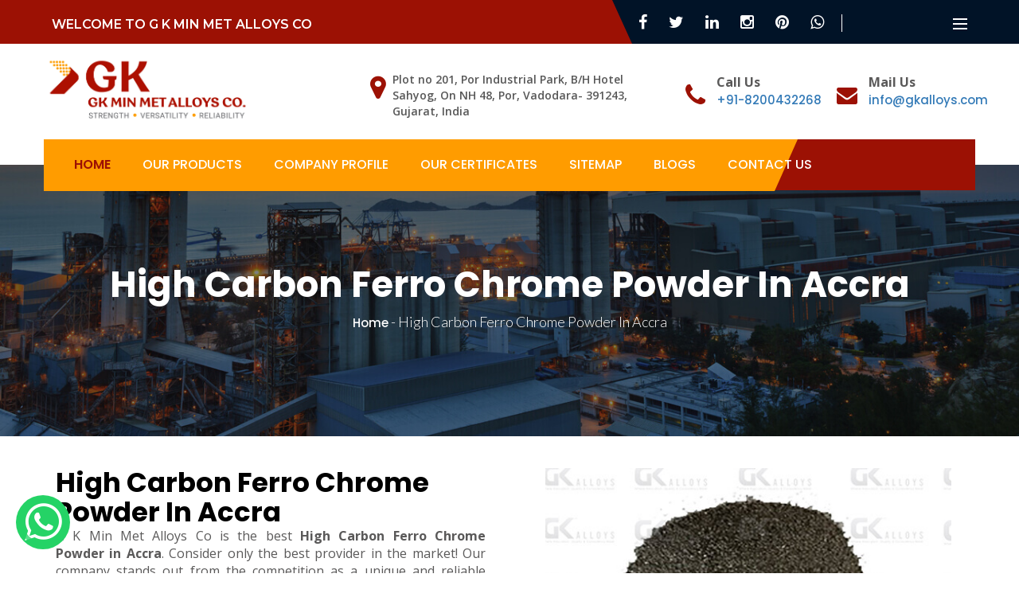

--- FILE ---
content_type: text/html; charset=UTF-8
request_url: https://www.gkalloys.com/accra/high-carbon-ferro-chrome-powder-6324684.html
body_size: 71909
content:
<!DOCTYPE html>
<html>
    <head>
        <meta http-equiv="Content-Type" content="text/html; charset=utf-8" />
    	<meta name="viewport" content="width=device-width; initial-scale=1.0; maximum-scale=1.0; user-scalable=0;">

        <meta name="twitter:site" content="@ GKMINMETALLOYSCO ">
        <meta name="twitter:title" content="High Carbon Ferro Chrome Powder in Accra, Best High Carbon Ferro Chrome Powder in Accra">
        <meta name="twitter:description" content="High Carbon Ferro Chrome Powder in Accra. G K Min Met Alloys Co trusted High Carbon Ferro Chrome Powder Manufacturers in Accra, High Carbon Ferro Chrome Powder Suppliers in Accra offer Best High Carbon Ferro Chrome Powder in Accra">
        <meta name="twitter:image" content="https://www.gkalloys.com/assets/images/website/1736940216_d6f5b1ca6fec01f14311.jpg">
        <meta property="og:title" content="High Carbon Ferro Chrome Powder in Accra, Best High Carbon Ferro Chrome Powder in Accra">
        <meta property="og:site_name" content="G K MIN MET ALLOYS CO ">
        <meta property="og:url" content="https://www.gkalloys.com/">
        <meta property="og:description" content="High Carbon Ferro Chrome Powder in Accra. G K Min Met Alloys Co trusted High Carbon Ferro Chrome Powder Manufacturers in Accra, High Carbon Ferro Chrome Powder Suppliers in Accra offer Best High Carbon Ferro Chrome Powder in Accra">
        <meta property="og:type" content="website">
        <meta property="og:image" content="https://www.gkalloys.com/assets/images/website/1736940216_d6f5b1ca6fec01f14311.jpg">
        
        <meta name="abstract" content="High Carbon Ferro Chrome Powder in Accra, Best High Carbon Ferro Chrome Powder in Accra">
        <meta name="Classification" content="High Carbon Ferro Chrome Powder in Accra. G K Min Met Alloys Co trusted High Carbon Ferro Chrome Powder Manufacturers in Accra, High Carbon Ferro Chrome Powder Suppliers in Accra offer Best High Carbon Ferro Chrome Powder in Accra">
        <meta name="dc.source" content="https://www.gkalloys.com/">
        <meta name="dc.title" content="High Carbon Ferro Chrome Powder in Accra, Best High Carbon Ferro Chrome Powder in Accra">
        <meta name="dc.keywords" content="High Carbon Ferro Chrome Powder in Accra, High Carbon Ferro Chrome Powder Manufacturers in Accra, High Carbon Ferro Chrome Powder Suppliers in Accra, High Carbon Ferro Chrome Powder Exporters Accra, Best High Carbon Ferro Chrome Powder in Accra, Top High Carbon Ferro Chrome Powder in Accra">
        <meta name="dc.subject" content="G K MIN MET ALLOYS CO">
        <meta name="dc.description" content="High Carbon Ferro Chrome Powder in Accra. G K Min Met Alloys Co trusted High Carbon Ferro Chrome Powder Manufacturers in Accra, High Carbon Ferro Chrome Powder Suppliers in Accra offer Best High Carbon Ferro Chrome Powder in Accra">
        
        <meta name="document-type" content="Public">
        <meta name="document-rating" content="Safe for Kids">
        <meta name="Expires" content="never">
        <meta name="HandheldFriendly" content="True">
        <meta name="YahooSeeker" content="Index, Follow">
        <meta name="geo.region" content="IN">
        <meta name="State" content="Gujarat">
        <meta name="City" content="Vadodara">
        <meta name="address" content=" Plot no 201, Por Industrial Park, B/H Hotel Sahyog, On NH 48, Por, Vadodara- 391243, Gujarat, India">
        <meta name="copyright" content=" Copyright © 2023. G K Min Met Alloys Co| Website Designed & Promoted by Insta Vyapar Google Promotion Services">
        <meta name="distribution" content="global">
        <meta name="language" content="english">
        <meta name="rating" content="general">
        <meta name="subject" content=" High Carbon Ferro Chrome Powder in Accra, Best High Carbon Ferro Chrome Powder in Accra">
        <meta name="robots" content="index, follow">
        <meta name="revisit-after" content="daily">
        <meta name="generator" content="https://www.gkalloys.com/">
        <meta name="googlebot" content="index, follow">
        <meta name="bingbot" content="index, follow">
        <meta name="author" content="G K MIN MET ALLOYS CO">
        <meta name="distribution" content="global">
        <meta name="language" content="english">
        <meta name="rating" content="general">
        <meta name="subject" content=" High Carbon Ferro Chrome Powder in Accra, Best High Carbon Ferro Chrome Powder in Accra">
        <meta name="robots" content="index, follow">
        <meta name="revisit-after" content="daily">
        <meta name="generator" content="https://www.gkalloys.com/">
        <meta name="googlebot" content="index, follow">
        <meta name="bingbot" content="index, follow">
        <meta name="author" content="G K MIN MET ALLOYS CO">
    	<link rel="canonical" href="https://www.gkalloys.com/accra/high-carbon-ferro-chrome-powder-6324684.html" />

        <!-- Google Fonts -->
        <link rel="stylesheet" href="https://www.gkalloys.com/assets/css/bootstrap.min.css">
        <link rel="stylesheet" href="https://www.gkalloys.com/assets/css/style.css">
        <link rel="stylesheet" href="https://www.gkalloys.com/assets/css/animate.min.css">
        <link rel="stylesheet" href="https://www.gkalloys.com/assets/css/responsive_bootstrap_carousel.css" media="all">
        <!-- Link Swiper's CSS -->
        <link rel="stylesheet" href="https://cdn.jsdelivr.net/npm/swiper@9/swiper-bundle.min.css" />
    
        <script src="https://www.gkalloys.com/assets/js/jquery.js"></script>

        <!-- favicon -->
        <link rel="shortcut icon" href="https://www.gkalloys.com/assets/images/website/1736940216_a40aafa7de1b077ea8da.png" />
        <title>High Carbon Ferro Chrome Powder in Accra, Best High Carbon Ferro Chrome Powder in Accra</title>
        <meta name="keywords" content="High Carbon Ferro Chrome Powder in Accra, High Carbon Ferro Chrome Powder Manufacturers in Accra, High Carbon Ferro Chrome Powder Suppliers in Accra, High Carbon Ferro Chrome Powder Exporters Accra, Best High Carbon Ferro Chrome Powder in Accra, Top High Carbon Ferro Chrome Powder in Accra" />
        <meta name="description" content="High Carbon Ferro Chrome Powder in Accra. G K Min Met Alloys Co trusted High Carbon Ferro Chrome Powder Manufacturers in Accra, High Carbon Ferro Chrome Powder Suppliers in Accra offer Best High Carbon Ferro Chrome Powder in Accra" />
        <!-- Google tag (gtag.js) -->
<script async src="https://www.googletagmanager.com/gtag/js?id=G-PBDDHWX21D"></script>
<script>
  window.dataLayer = window.dataLayer || [];
  function gtag(){dataLayer.push(arguments);}
  gtag('js', new Date());

  gtag('config', 'G-PBDDHWX21D');
</script>        <script src="https://www.google.com/recaptcha/api.js" async defer></script>
        
    <script type="application/ld+json">
    {
      "@context": "https://schema.org", 
      "@type": "LocalBusiness", 
      "@id": "https://www.gkalloys.com/", 
      "name": "GK MIN MET ALLOYS CO", 
      "url": "https://www.gkalloys.com/", 
      "logo": "https://www.gkalloys.com/assets/images/website/1736940216_d6f5b1ca6fec01f14311.jpg", 
      "image": "https://www.gkalloys.com/assets/images/website/1736940216_d6f5b1ca6fec01f14311.jpg", 
      "description": "High Carbon Ferro Chrome Powder in Accra. G K Min Met Alloys Co trusted High Carbon Ferro Chrome Powder Manufacturers in Accra, High Carbon Ferro Chrome Powder Suppliers in Accra offer Best High Carbon Ferro Chrome Powder in Accra", 
      "telephone": "+91-8200432268", 
      "priceRange": "₹₹₹", 
      "aggregateRating": {
    
        "@type": "AggregateRating",
        "ratingValue": "5",
        "bestRating": "5",
        "ratingCount": "1200"
    
      }, 
      "address": {
    
        "@type": "PostalAddress",
        "streetAddress": "Plot No 201, Por Industrial Park, Behind Hotel Sahyog, NH 48, Por",
        "addressLocality": "Vadodara",
        "addressRegion": "Gujarat",
        "postalCode": "391243",
        "addressCountry": "IN"
    
      }, 
      "openingHoursSpecification": {
    
        "@type": "OpeningHoursSpecification",
        "dayOfWeek": [
          "Monday",
          "Tuesday",
          "Wednesday",
          "Thursday",
          "Friday",
          "Saturday"
        ],
        "opens": "09:30",
        "closes": "18:30"
    
      }, 
      "sameAs": [
    
        "https://www.facebook.com/people/G-K-Min-Met-Alloys/61583880747692/",
        "https://www.linkedin.com/company/g-k-min-met-alloys",
        "https://x.com/GkAlloys",
        "https://www.instagram.com/gk.alloys.co/",
        "https://in.pinterest.com/gkalloys53/"
    
      ]
    }
    </script>
    
    <script type="application/ld+json">
    {
      "@context": "https://schema.org", 
      "@type": "Organization", 
      "name": "G K Min Met Alloys Co.", 
      "alternateName": "High Carbon Ferro Chrome Powder in Accra, Best High Carbon Ferro Chrome Powder in Accra", 
      "url": "https://www.gkalloys.com/", 
      "logo": "https://www.gkalloys.com/assets/images/website/1736940216_d6f5b1ca6fec01f14311.jpg", 
      "sameAs": [
    "https://www.facebook.com/people/G-K-Min-Met-Alloys/61583880747692/", 
    "https://www.linkedin.com/company/g-k-min-met-alloys", 
    "https://x.com/GkAlloys", 
    "https://www.instagram.com/gk.alloys.co/", 
    "https://in.pinterest.com/gkalloys53/", 
    "https://www.gkalloys.com/"
    
          ]
    
    }
    </script>
    
      <script type="application/ld+json">
    {
      "@context": "https://schema.org/", 
      "@type": "Product", 
      "name": "Chromium Metal Powder", 
      "image": "https://www.gkalloys.com/assets/images/products/1738137587_046a12d46f316e5b11cc.jpg", 
      "description": "High Carbon Ferro Chrome Powder in Accra. G K Min Met Alloys Co trusted High Carbon Ferro Chrome Powder Manufacturers in Accra, High Carbon Ferro Chrome Powder Suppliers in Accra offer Best High Carbon Ferro Chrome Powder in Accra", 
      "brand": {
    
        "@type": "Brand",
        "name": "G K Min Met Alloys Co."
    
      }, 
      "aggregateRating": {
    
        "@type": "AggregateRating",
        "ratingValue": "5",
        "bestRating": "5",
        "ratingCount": "1000"
    
      }
    }
    </script>


        
    </head>

    <body class="home6">
        <!--=========header start============-->
        <header class="header6">
            <div class="headerTopSec">
                <div class="container">
                    <div class="row">
                        <div class="col-md-7 col-sm-12 col-xs-12 topSecLeft">
                            <p class="h3-tx">WELCOME TO G K Min Met Alloys Co</p>
                        </div>
                        <div class="col-md-5 col-sm-12 col-xs-12 topSecRight">
                            <div class="row">
                                <div class="col-md-8 col-sm-12 col-xs-12">
                                    <div class="header6Social">    <a href="https://www.facebook.com/people/G-K-Min-Met-Alloys/61583880747692/" target="_blank"><i class="fa fa-facebook"></i></a>
    <a href="https://x.com/GkAlloys" target="_blank"><i class="fa fa-twitter"></i></a>
    <a href="https://www.linkedin.com/company/g-k-min-met-alloys" target="_blank"><i class="fa fa-linkedin"></i></a>
    <a href="https://www.instagram.com/gk.alloys.co/" target="_blank"><i class="fa fa-instagram"></i></a>
    <a href="https://in.pinterest.com/gkalloys53/" target="_blank"><i class="fa fa-pinterest"></i></a>
    <a href="https://api.whatsapp.com/send/?phone=918200432268&text=Enquiry" target="_blank"><i class="fa fa-whatsapp"></i></a>
</div>
                                </div>
                                <div class="col-md-4 col-sm-12 col-xs-12">
                                    <!-- <div class=" search-fl">
                                       <button name="search" type="button" class="search-btn"  data-toggle="modal" data-target=".bs-example-modal-lg"></button> 
                                    </div> -->
                                    <button class="sideOpenbtn sidebarRespButton" onclick="openSideNav()">
                                        <span class="sr-only">Toggle navigation</span>
                                        <span class="ic-bar"></span>
                                        <span class="ic-bar"></span>
                                        <span class="ic-bar"></span>
                                    </button>
                                </div>
                            </div>
                        </div>
                    </div>
                </div>
            </div>
            <div class="headerMiddleSec">
                <div class="container">
                    <div style="align-items: center;" class="row">
                        <div class="col-lg-3 col-md-6 col-sm-12 col-xs-12 logoSec">
                            <a href="https://www.gkalloys.com/" class="logo">
                                <img class="img-responsive gk-logo" src="https://www.gkalloys.com/assets/images/website/1736940216_d6f5b1ca6fec01f14311.jpg" alt="G K Min Met Alloys Co" title="G K Min Met Alloys Co" />
                            </a>
                        </div>
                        <div class="col-lg-9 col-sm-12 col-xs-12 addressSec">
                            <ul class="header-info">
                                <li class="address">
                                    Plot no 201, Por Industrial Park, B/H Hotel Sahyog, On NH 48, Por, Vadodara- 391243, Gujarat, India                                </li>
                                <li class="eml-phn">
                                    <i class="fa fa-phone" aria-hidden="true"></i>
                                    <p>
                                        <b>Call Us</b><br />
                                        <a href="tel:+91-8200432268">+91-8200432268</a>
                                    </p>
                                </li>
                                <li class="eml-phn">
                                    <i class="fa fa-envelope" aria-hidden="true"></i>
                                    <p>
                                        <b>Mail Us</b><br />
                                        <a href="mailto:info@gkalloys.com">info@gkalloys.com</a>
                                    </p>
                                </li>
                                <!-- <li class="responsive_search-fl">
                                    <button name="search" type="button" class="search-btn"  data-toggle="modal" data-target=".bs-example-modal-lg"></button> 
                                 </li> -->
                                <li class="responsiveSide">
                                    <button class="sideOpenbtn sidebarRespButton" onclick="openSideNav()">
                                        <span class="sr-only">Toggle navigation</span>
                                        <span class="ic-bar"></span>
                                        <span class="ic-bar"></span>
                                        <span class="ic-bar"></span>
                                    </button>
                                </li>
                            </ul>
                        </div>
                    </div>
                </div>
            </div>
            <nav id="main-navigation-wrapper" class="navbar navbar-default navbar2-wrap">
                <div class="container">
                    <div class="navbar-header">
                        <div class="logo-menu"><img src="https://www.gkalloys.com/assets/images/website/1736940216_d6f5b1ca6fec01f14311.jpg" alt="G K Min Met Alloys Co" title="G K Min Met Alloys Co" /></div>
                        <button type="button" data-toggle="collapse" data-target="#main-navigation" aria-expanded="false" class="navbar-toggle collapsed">
                            <span class="sr-only">Toggle navigation</span><span class="icon-bar"></span><span class="icon-bar"></span><span class="icon-bar"></span>
                        </button>
                    </div>
                    <div class="var2-nav">
                        <div id="main-navigation" class="collapse navbar-collapse">
                            <ul class="nav navbar-nav">
                                <li>
                                    <a href="https://www.gkalloys.com/" class="active">Home</a>
                                </li>

                                <li class="dropdown">
                                    <a href="https://www.gkalloys.com/our-products.html">Our Products</a><i class="fa fa-chevron-down"></i>
                                    <ul class="dropdown-submenu dropdown-submenu-fix">
                                                                                                                                    <li>
                                                    <a href="https://www.gkalloys.com/accra/low-carbon-ferro-manganese-powder-6324681.html">Low Carbon Ferro Manganese Powder</a>
                                                </li>
                                                                                                                                                                                <li>
                                                    <a href="https://www.gkalloys.com/accra/high-carbon-ferro-manganese-powder-6324683.html">High Carbon Ferro Manganese Powder</a>
                                                </li>
                                                                                                                                                                                <li>
                                                    <a href="https://www.gkalloys.com/accra/high-carbon-ferro-chrome-powder-6324684.html">High Carbon Ferro Chrome Powder</a>
                                                </li>
                                                                                                                                                                                <li>
                                                    <a href="https://www.gkalloys.com/accra/nitrided-low-carbon-ferro-chrome-powder-6324677.html">Low Carbon Ferro Chrome Powder</a>
                                                </li>
                                                                                                                                                                                <li>
                                                    <a href="https://www.gkalloys.com/accra/ferro-moly-powder-6324692.html">Ferro Molybdenum Powder</a>
                                                </li>
                                                                                                                                                                                <li>
                                                    <a href="https://www.gkalloys.com/accra/ferro-vanadium-powder-6324686.html">Ferro Vanadium Powder</a>
                                                </li>
                                                                                                                                                                                <li>
                                                    <a href="https://www.gkalloys.com/accra/ferro-boron-powder-6324693.html">Ferro Boron Powder</a>
                                                </li>
                                                                                                                                                                                <li>
                                                    <a href="https://www.gkalloys.com/accra/ferro-niobium-powder-6324691.html">Ferro Niobium Powder</a>
                                                </li>
                                                                                                                                                                                <li>
                                                    <a href="https://www.gkalloys.com/accra/tungsten-metal-powder-6324698.html">Ferro Tungsten Powder</a>
                                                </li>
                                                                                                                                                                                <li>
                                                    <a href="https://www.gkalloys.com/accra/ferro-titanium-powder-6324688.html">Ferro Titanium Powder</a>
                                                </li>
                                                                                                                                                                                <li>
                                                    <a href="https://www.gkalloys.com/accra/nickel-powder-6612040.html">Nickel Metal Powder</a>
                                                </li>
                                                                                                                                                                                <li>
                                                    <a href="https://www.gkalloys.com/accra/chromium-metal-powder-6324697.html">Chromium Metal Powder</a>
                                                </li>
                                                                                                                                                                                <li>
                                                    <a href="https://www.gkalloys.com/accra/silicon-metal-powder-6324675.html">Manganese Metal Powder</a>
                                                </li>
                                                                                                                                                                                <li>
                                                    <a href="https://www.gkalloys.com/accra/pure-metal-powders.html">Pure Molybdenum Powder</a>
                                                </li>
                                                                                                                                                                                <li>
                                                    <a href="https://www.gkalloys.com/accra/iron-powder-6324682.html">Iron Powder</a>
                                                </li>
                                                                                                                        </ul>
                                </li>
                                <li><a href="https://www.gkalloys.com/company-profile.html">Company Profile</a></li>
                                <li class="dropdown">
                                    <a href="#">Our Certificates</a><i class="fa fa-chevron-down"></i>
                                    <ul class="dropdown-submenu">
                                        <li>
                                            <a href="https://www.gkalloys.com/certificate.html">Certificates</a>
                                            <a href="https://www.gkalloys.com/policy.html">Our Policy</a>
                                            <a href="https://www.gkalloys.com/assets/images/GK-Min-Met-Product-Brochure.pdf" target="_blank">Download</a>
                                        </li>
                                    </ul>
                                </li>
                                <li><a href="https://www.gkalloys.com/sitemap.html">Sitemap</a></li>
                                <li><a href="https://www.gkalloys.com/blogs.html">Blogs</a></li>
                                <li><a href="https://www.gkalloys.com/contact-us.html">Contact Us</a></li>
                            </ul>
                            <div class="header-requestbtn header2-requestbtn hvr-bounce-to-right" id="google_translate_element"></div>
                            <!-- <a class="header-requestbtn header2-requestbtn hvr-bounce-to-right" href="https://www.gkalloys.com/contact-us.html">Request A Quote</a> -->
                        </div>
                    </div>
                </div>
            </nav>
            <div class="headerSidebar" id="headerSidebar">
                <div class="sidebar">
                    <div class="sideCloseButton">
                        <a href="javascript:void(0)" class="sideClosebtn" onclick="closeSideNav()">Ã—</a>
                    </div>
                    <div class="sideLogo">
                        <a href="https://www.gkalloys.com/" class="logo">
                            <img class="img-responsive" src="https://www.gkalloys.com/assets/images/website/1736940216_d6f5b1ca6fec01f14311.jpg" alt="G K Min Met Alloys Co" title="G K Min Met Alloys Co" />
                        </a>
                    </div>
                    <br />
                    <p class="textQuote"><p style="text-align:justify">We offer a wide range of products, including Low Carbon Ferro Manganese Powder, High Carbon Ferro Manganese Powder, High Carbon Ferro Chrome Powder, Low Carbon Ferro Chrome Powder, Ferro Molybdenum Powder, Ferro Vanadium Powder, Ferro Boron Powder, Ferro Niobium Powder, Ferro Tungsten Powder, Ferro Titanium Powder, Nickel Metal Powder, Chromium Metal Powder, Manganese Metal Powder, Pure Molybdenum Powder, and Iron Powder.</p></p>
                    <div class="iconArea">
                        <div class="row">
                            <div class="col-md-2"><i class="fa fa-globe"></i></div>
                            <div class="col-md-10">
                                <p>
                                    <b>Address</b> <br />
                                    Plot no 201, Por Industrial Park, B/H Hotel Sahyog, On NH 48, Por, Vadodara- 391243, Gujarat, India                                </p>
                            </div>
                            <div class="col-md-2"><i class="fa fa-phone"></i></div>
                            <div class="col-md-10">
                                <p>
                                    <b>Phone</b><br />
                                    <a href="tel:+91-8200432268">+91-8200432268</a><br />
                                    <a href="tel:+91-9879104242">+91-9879104242</a>
                                    <a href="tel:"></a>
                                    <a href="tel:"></a>
                                </p>
                            </div>
                            <div class="col-md-2"><i class="fa fa-envelope" aria-hidden="true"></i></div>
                            <div class="col-md-10">
                                <p>
                                    <b>Mail</b><br />
                                    <a href="mailto:info@gkalloys.com">info@gkalloys.com</a><br />
                                    <a href="mailto:sales@gkalloys.com">sales@gkalloys.com</a>
                                    <a href="mailto:singhprabjooyt@gmail.com">singhprabjooyt@gmail.com</a>
                                    <a href="mailto:"></a>
                                </p>
                            </div>
                        </div>
                    </div>
                    <div class="contactButton">
                        <div class="">
                            <a class="header-contctbtn hvr-bounce-to-right" href="https://www.gkalloys.com/contact-us.html"><i class="fa fa-paper-plane"></i>Contact Us</a>
                        </div>
                    </div>
                    <div class="sideBarSocial">    <a href="https://www.facebook.com/people/G-K-Min-Met-Alloys/61583880747692/" target="_blank"><i class="fa fa-facebook"></i></a>
    <a href="https://x.com/GkAlloys" target="_blank"><i class="fa fa-twitter"></i></a>
    <a href="https://www.linkedin.com/company/g-k-min-met-alloys" target="_blank"><i class="fa fa-linkedin"></i></a>
    <a href="https://www.instagram.com/gk.alloys.co/" target="_blank"><i class="fa fa-instagram"></i></a>
    <a href="https://in.pinterest.com/gkalloys53/" target="_blank"><i class="fa fa-pinterest"></i></a>
    <a href="https://api.whatsapp.com/send/?phone=918200432268&text=Enquiry" target="_blank"><i class="fa fa-whatsapp"></i></a>
</div>
                </div>
            </div>
        </header>
        <!--=========header end============-->

        <!--Render content area -->
        
	<!-- Breadcrumb -->
<div class="inner-pages-bnr">
    <img src="https://www.gkalloys.com/assets/images/about-banner.jpg" class="img-responsive" alt="High Carbon Ferro Chrome Powder In Accra" title="High Carbon Ferro Chrome Powder In Accra" />
    <div class="banner-caption">
        <h1>High Carbon Ferro Chrome Powder In Accra</h1>
        <ul class="breadcumb">
            <li><a href="https://www.gkalloys.com/">Home</a> - </li>
            <li> High Carbon Ferro Chrome Powder In Accra</li>
        </ul>
    </div>
</div>
    <section class="paddingSection company_mission">
        <div class="container">
            <div class="row">
                <div class="col-md-6 col-sm-6 col-xs-12 missionContentCol">
                    <div class="titleHead">
                        <h2 class="head-main cl-black">High Carbon Ferro Chrome Powder In Accra</h2>
                        <p dir="ltr" style="text-align:justify">G K Min Met Alloys Co is the best <strong>High Carbon Ferro Chrome Powder&nbsp;in Accra</strong>. Consider only the best provider in the market! Our company stands out from the competition as a unique and reliable partner for all your product and service needs. When it comes to reliability, quality, and customer-centricity, our company truly stands out. We are your trusted partner, ready to meet your unique requirements and exceed your expectations.</p>

<p dir="ltr" style="text-align:justify">We are the most priority <strong>High Carbon Ferro Chrome Powder&nbsp;Manufacturers in Accra</strong>. What sets us apart from other companies is our unwavering commitment to customer satisfaction. We prioritize understanding our clients &#39; specific requirements and tailor our solutions accordingly. We believe that each business is unique, and we strive to deliver personalized experiences that address individual needs effectively. But it&#39;s not simply our products that make us the greatest. Our skilled staff is committed to offering unmatched support and expertise. We believe in developing close connections with our clients, encouraging open communication, and providing prompt support when needed.</p>

<p dir="ltr" style="text-align:justify">We are the most experienced <strong>High Carbon Ferro Chrome Powder&nbsp;exporters and suppliers in Accra</strong>. Know the difference with us and unlock the full potential of your business. Our company prides itself on staying ahead of the curve. We continually invest in research and development to bring you the latest innovations and advancements in the market. By keeping a finger on the pulse of industry trends, we ensure that our clients have access to cutting-edge solutions that give them a competitive edge.</p>                                            </div>
                </div>

                <div class="col-md-6 col-sm-6 col-xs-12 missionImageCol">
                    <div class="imageDiv">
                        <img class="img-full img-responsive" src="https://www.gkalloys.com/assets/images/products/1738137517_33fb900b33bfcdb8b29d.jpg" alt="High Carbon Ferro Chrome Powder In Accra" title="High Carbon Ferro Chrome Powder In Accra" />
                    </div>
                </div>
            </div>
        </div>
    </section>

	<section class="pad50-50-top-bottom">
    <div class="container">
        <div class="row">
            <div class="success_story_content row">
                <div class="col-xs-12 col-sm-4 col-md-4 col-lg-4">
                    <img class="mxw-img" height="471" src="https://www.gkalloys.com/assets/images/cotanct-img.jpg" alt="" />
                </div>
                <div class="col-xs-12 col-sm-8 col-md-8 col-lg-8 formSec">
                    <div class="titleHead">
                        <div class="tophead">
                            <div class="line"></div>
                            <p>Contact</p>
                        </div>
                        <p class="head-main cl-black">For More Information Submit Your Enquiry Now</p>
                    </div>
                    <div class="schedule_services">
                        <div class="alert alert-danger" style="display: none;"></div>
                        <div class="alert alert-success" style="display: none;"></div>
                        <form class="enquiry_form" action="https://www.gkalloys.com/enquiry" method="POST">
                            <input type="hidden" name="csrf_test_name" value="3747a34abc3df16cdd1f3aed32774968">                            <input type="hidden" name="lead_from" value="https://www.gkalloys.com/accra/high-carbon-ferro-chrome-powder-6324684.html">
                            <div class="row">
                                <div class="col-lg-12 col-md-12 col-sm-12 form-field">
                                    <div class="row">
                                        <div class="col-12 col-xs-12 col-md-6 col-lg-6 mbt-mob">
                                            <input type="text" name="name" class="form-input" placeholder="Full Name*" required />
                                        </div>
                                        <div class="col-12 col-xs-12 col-md-6 col-lg-6 mbt-mob">
                                            <input type="email" name="email" class="form-input" placeholder="Email*" required />
                                        </div>
                                    </div>
                                </div>
                                <div class="col-lg-12 col-md-12 col-sm-12 form-field">
                                    <div class="row">
                                        <div class="col-12 col-xs-12 col-md-6 col-lg-6 mbt-mob">
                                            <input type="number" name="phone" class="form-input" placeholder="Phone*" required />
                                        </div>
                                        <div class="col-12 col-xs-12 col-md-6 col-lg-6 mbt-mob">
                                            <input type="text" name="address" class="form-input" placeholder="Address*" required />
                                        </div>
                                    </div>
                                </div>
                                <div class="col-lg-12 col-md-12 col-sm-12 form-field">
                                    <div class="row">
                                        <div class="col-12 col-xs-12 col-md-12 col-lg-12 mbt-mob">
                                            <select name="lead_for" required>
                                                <option value="">Select</option>
                                                                                                    <option value="Low Carbon Ferro Manganese Powder">Low Carbon Ferro Manganese Powder</option>
                                                                                                    <option value="High Carbon Ferro Manganese Powder">High Carbon Ferro Manganese Powder</option>
                                                                                                    <option value="High Carbon Ferro Chrome Powder">High Carbon Ferro Chrome Powder</option>
                                                                                                    <option value="Low Carbon Ferro Chrome Powder">Low Carbon Ferro Chrome Powder</option>
                                                                                                    <option value="Ferro Molybdenum Powder">Ferro Molybdenum Powder</option>
                                                                                                    <option value="Ferro Vanadium Powder">Ferro Vanadium Powder</option>
                                                                                                    <option value="Ferro Boron Powder">Ferro Boron Powder</option>
                                                                                                    <option value="Ferro Niobium Powder">Ferro Niobium Powder</option>
                                                                                                    <option value="Ferro Tungsten Powder">Ferro Tungsten Powder</option>
                                                                                                    <option value="Ferro Titanium Powder">Ferro Titanium Powder</option>
                                                                                                    <option value="Nickel Metal Powder">Nickel Metal Powder</option>
                                                                                                    <option value="Chromium Metal Powder">Chromium Metal Powder</option>
                                                                                                    <option value="Manganese Metal Powder">Manganese Metal Powder</option>
                                                                                                    <option value="Pure Molybdenum Powder">Pure Molybdenum Powder</option>
                                                                                                    <option value="Iron Powder">Iron Powder</option>
                                                                                            </select>
                                        </div>
                                    </div>
                                </div>
                                <div class="col-lg-12 col-md-12 col-sm-12 form-field">
                                    <textarea class="form-comment" name="msg" placeholder="Write Your Query"></textarea>
                                </div>
                                <div class="col-lg-12 col-md-12 col-sm-12 form-field">
                                    <div class="g-recaptcha mb-4" data-sitekey="6Lc9uhssAAAAAJHx4A0KigmHaqMA1bf3yweRTwBs"></div>
                                </div>
                                <div class="col-md-12 col-lg-12 col-12 form-field request_btn">
                                    <input type="submit" class="form-submit-btn" value="Submit Your Query" />
                                </div>
                            </div>
                        <div style="display:none"><input type="text" name="honeypot" value="" style="display:none"></div></form>
                    </div>
                </div>
            </div>
        </div>
    </div>
</section>
	<!-- Products Slider Start -->
<section class="container-fluid">
    <div class="container">
        <div class="tophead">
            <div class="line"></div>
            <p>PRODUCT WE OFFER</p>
        </div>
        <p class="head-main cl-black">We serve our customers with custom packing requirements & we support door step delivery of our material wherever possible.</p>
        <div class="swiper mySwiper mySwiper-pd">
            <div class="swiper-wrapper">
                                    <div class="swiper-slide">
                        <div class="col-12 marbtm50 service-list-column">
                            <a href="">
                                <span class="image_hover"> <img src="https://www.gkalloys.com/assets/images/products/1738137505_3b203868e1a1d88bf57d.jpg" class="img-responsive zoom_img_effect" alt="Low Carbon Ferro Manganese Powder" title="Low Carbon Ferro Manganese Powder" /></span>

                                <div class="service-heading service-manufactureicon">
                                                                            <a href="https://www.gkalloys.com/accra/low-carbon-ferro-manganese-powder-6324681.html" class="pd-name">Low Carbon Ferro Manganese Powder</a>
                                        <a href="https://www.gkalloys.com/accra/low-carbon-ferro-manganese-powder-6324681.html" class="read-more-link">View Details</a>
                                                                    </div>
                            </a>
                        </div>
                    </div>
                                    <div class="swiper-slide">
                        <div class="col-12 marbtm50 service-list-column">
                            <a href="">
                                <span class="image_hover"> <img src="https://www.gkalloys.com/assets/images/products/1738137511_444cdb5e068176fc90b7.jpg" class="img-responsive zoom_img_effect" alt="High Carbon Ferro Manganese Powder" title="High Carbon Ferro Manganese Powder" /></span>

                                <div class="service-heading service-manufactureicon">
                                                                            <a href="https://www.gkalloys.com/accra/high-carbon-ferro-manganese-powder-6324683.html" class="pd-name">High Carbon Ferro Manganese Powder</a>
                                        <a href="https://www.gkalloys.com/accra/high-carbon-ferro-manganese-powder-6324683.html" class="read-more-link">View Details</a>
                                                                    </div>
                            </a>
                        </div>
                    </div>
                                    <div class="swiper-slide">
                        <div class="col-12 marbtm50 service-list-column">
                            <a href="">
                                <span class="image_hover"> <img src="https://www.gkalloys.com/assets/images/products/1738137517_33fb900b33bfcdb8b29d.jpg" class="img-responsive zoom_img_effect" alt="High Carbon Ferro Chrome Powder" title="High Carbon Ferro Chrome Powder" /></span>

                                <div class="service-heading service-manufactureicon">
                                                                            <a href="https://www.gkalloys.com/accra/high-carbon-ferro-chrome-powder-6324684.html" class="pd-name">High Carbon Ferro Chrome Powder</a>
                                        <a href="https://www.gkalloys.com/accra/high-carbon-ferro-chrome-powder-6324684.html" class="read-more-link">View Details</a>
                                                                    </div>
                            </a>
                        </div>
                    </div>
                                    <div class="swiper-slide">
                        <div class="col-12 marbtm50 service-list-column">
                            <a href="">
                                <span class="image_hover"> <img src="https://www.gkalloys.com/assets/images/products/1738137525_2c2af9313349af160408.jpg" class="img-responsive zoom_img_effect" alt="Low Carbon Ferro Chrome Powder" title="Low Carbon Ferro Chrome Powder" /></span>

                                <div class="service-heading service-manufactureicon">
                                                                            <a href="https://www.gkalloys.com/accra/nitrided-low-carbon-ferro-chrome-powder-6324677.html" class="pd-name">Low Carbon Ferro Chrome Powder</a>
                                        <a href="https://www.gkalloys.com/accra/nitrided-low-carbon-ferro-chrome-powder-6324677.html" class="read-more-link">View Details</a>
                                                                    </div>
                            </a>
                        </div>
                    </div>
                                    <div class="swiper-slide">
                        <div class="col-12 marbtm50 service-list-column">
                            <a href="">
                                <span class="image_hover"> <img src="https://www.gkalloys.com/assets/images/products/1738137533_af16b21bf169a8f4c713.jpg" class="img-responsive zoom_img_effect" alt="Ferro Molybdenum Powder" title="Ferro Molybdenum Powder" /></span>

                                <div class="service-heading service-manufactureicon">
                                                                            <a href="https://www.gkalloys.com/accra/ferro-moly-powder-6324692.html" class="pd-name">Ferro Molybdenum Powder</a>
                                        <a href="https://www.gkalloys.com/accra/ferro-moly-powder-6324692.html" class="read-more-link">View Details</a>
                                                                    </div>
                            </a>
                        </div>
                    </div>
                                    <div class="swiper-slide">
                        <div class="col-12 marbtm50 service-list-column">
                            <a href="">
                                <span class="image_hover"> <img src="https://www.gkalloys.com/assets/images/products/1738137540_d22da0e90723426fb031.jpg" class="img-responsive zoom_img_effect" alt="Ferro Vanadium Powder" title="Ferro Vanadium Powder" /></span>

                                <div class="service-heading service-manufactureicon">
                                                                            <a href="https://www.gkalloys.com/accra/ferro-vanadium-powder-6324686.html" class="pd-name">Ferro Vanadium Powder</a>
                                        <a href="https://www.gkalloys.com/accra/ferro-vanadium-powder-6324686.html" class="read-more-link">View Details</a>
                                                                    </div>
                            </a>
                        </div>
                    </div>
                                    <div class="swiper-slide">
                        <div class="col-12 marbtm50 service-list-column">
                            <a href="">
                                <span class="image_hover"> <img src="https://www.gkalloys.com/assets/images/products/1738137547_c8fbbc4561c6d9086ea9.jpg" class="img-responsive zoom_img_effect" alt="Ferro Boron Powder" title="Ferro Boron Powder" /></span>

                                <div class="service-heading service-manufactureicon">
                                                                            <a href="https://www.gkalloys.com/accra/ferro-boron-powder-6324693.html" class="pd-name">Ferro Boron Powder</a>
                                        <a href="https://www.gkalloys.com/accra/ferro-boron-powder-6324693.html" class="read-more-link">View Details</a>
                                                                    </div>
                            </a>
                        </div>
                    </div>
                                    <div class="swiper-slide">
                        <div class="col-12 marbtm50 service-list-column">
                            <a href="">
                                <span class="image_hover"> <img src="https://www.gkalloys.com/assets/images/products/1738137555_fbd765564f08e43ec1d8.jpg" class="img-responsive zoom_img_effect" alt="Ferro Niobium Powder" title="Ferro Niobium Powder" /></span>

                                <div class="service-heading service-manufactureicon">
                                                                            <a href="https://www.gkalloys.com/accra/ferro-niobium-powder-6324691.html" class="pd-name">Ferro Niobium Powder</a>
                                        <a href="https://www.gkalloys.com/accra/ferro-niobium-powder-6324691.html" class="read-more-link">View Details</a>
                                                                    </div>
                            </a>
                        </div>
                    </div>
                                    <div class="swiper-slide">
                        <div class="col-12 marbtm50 service-list-column">
                            <a href="">
                                <span class="image_hover"> <img src="https://www.gkalloys.com/assets/images/products/1738137562_5d662e6a382b98afaad9.jpg" class="img-responsive zoom_img_effect" alt="Ferro Tungsten Powder" title="Ferro Tungsten Powder" /></span>

                                <div class="service-heading service-manufactureicon">
                                                                            <a href="https://www.gkalloys.com/accra/tungsten-metal-powder-6324698.html" class="pd-name">Ferro Tungsten Powder</a>
                                        <a href="https://www.gkalloys.com/accra/tungsten-metal-powder-6324698.html" class="read-more-link">View Details</a>
                                                                    </div>
                            </a>
                        </div>
                    </div>
                                    <div class="swiper-slide">
                        <div class="col-12 marbtm50 service-list-column">
                            <a href="">
                                <span class="image_hover"> <img src="https://www.gkalloys.com/assets/images/products/1738137573_b0907227c91eb63b7655.jpg" class="img-responsive zoom_img_effect" alt="Ferro Titanium Powder" title="Ferro Titanium Powder" /></span>

                                <div class="service-heading service-manufactureicon">
                                                                            <a href="https://www.gkalloys.com/accra/ferro-titanium-powder-6324688.html" class="pd-name">Ferro Titanium Powder</a>
                                        <a href="https://www.gkalloys.com/accra/ferro-titanium-powder-6324688.html" class="read-more-link">View Details</a>
                                                                    </div>
                            </a>
                        </div>
                    </div>
                                    <div class="swiper-slide">
                        <div class="col-12 marbtm50 service-list-column">
                            <a href="">
                                <span class="image_hover"> <img src="https://www.gkalloys.com/assets/images/products/1738137580_e54e90caf3ecb9164ed3.jpg" class="img-responsive zoom_img_effect" alt="Nickel Metal Powder" title="Nickel Metal Powder" /></span>

                                <div class="service-heading service-manufactureicon">
                                                                            <a href="https://www.gkalloys.com/accra/nickel-powder-6612040.html" class="pd-name">Nickel Metal Powder</a>
                                        <a href="https://www.gkalloys.com/accra/nickel-powder-6612040.html" class="read-more-link">View Details</a>
                                                                    </div>
                            </a>
                        </div>
                    </div>
                                    <div class="swiper-slide">
                        <div class="col-12 marbtm50 service-list-column">
                            <a href="">
                                <span class="image_hover"> <img src="https://www.gkalloys.com/assets/images/products/1738137587_046a12d46f316e5b11cc.jpg" class="img-responsive zoom_img_effect" alt="Chromium Metal Powder" title="Chromium Metal Powder" /></span>

                                <div class="service-heading service-manufactureicon">
                                                                            <a href="https://www.gkalloys.com/accra/chromium-metal-powder-6324697.html" class="pd-name">Chromium Metal Powder</a>
                                        <a href="https://www.gkalloys.com/accra/chromium-metal-powder-6324697.html" class="read-more-link">View Details</a>
                                                                    </div>
                            </a>
                        </div>
                    </div>
                                    <div class="swiper-slide">
                        <div class="col-12 marbtm50 service-list-column">
                            <a href="">
                                <span class="image_hover"> <img src="https://www.gkalloys.com/assets/images/products/1738137595_4e49e89ef160922d5380.jpg" class="img-responsive zoom_img_effect" alt="Manganese Metal Powder" title="Manganese Metal Powder" /></span>

                                <div class="service-heading service-manufactureicon">
                                                                            <a href="https://www.gkalloys.com/accra/silicon-metal-powder-6324675.html" class="pd-name">Manganese Metal Powder</a>
                                        <a href="https://www.gkalloys.com/accra/silicon-metal-powder-6324675.html" class="read-more-link">View Details</a>
                                                                    </div>
                            </a>
                        </div>
                    </div>
                                    <div class="swiper-slide">
                        <div class="col-12 marbtm50 service-list-column">
                            <a href="">
                                <span class="image_hover"> <img src="https://www.gkalloys.com/assets/images/products/1738137602_7b084548936889bf4dc0.jpg" class="img-responsive zoom_img_effect" alt="Pure Molybdenum Powder" title="Pure Molybdenum Powder" /></span>

                                <div class="service-heading service-manufactureicon">
                                                                            <a href="https://www.gkalloys.com/accra/pure-metal-powders.html" class="pd-name">Pure Molybdenum Powder</a>
                                        <a href="https://www.gkalloys.com/accra/pure-metal-powders.html" class="read-more-link">View Details</a>
                                                                    </div>
                            </a>
                        </div>
                    </div>
                                    <div class="swiper-slide">
                        <div class="col-12 marbtm50 service-list-column">
                            <a href="">
                                <span class="image_hover"> <img src="https://www.gkalloys.com/assets/images/products/1738137610_ff1fac54b6f204d08ebb.jpg" class="img-responsive zoom_img_effect" alt="Iron Powder" title="Iron Powder" /></span>

                                <div class="service-heading service-manufactureicon">
                                                                            <a href="https://www.gkalloys.com/accra/iron-powder-6324682.html" class="pd-name">Iron Powder</a>
                                        <a href="https://www.gkalloys.com/accra/iron-powder-6324682.html" class="read-more-link">View Details</a>
                                                                    </div>
                            </a>
                        </div>
                    </div>
                            </div>
            <div class="swiper-pagination"></div>
        </div>
    </div>
</section>
<!-- Products Slider End -->
        <!-- End render content area -->

        <!--=========Footer Start============-->
        <footer>
            <div class="ftr-section">
                <div class="container">
                    <ul class="footer-info">
                        <li class="ftr-phn ftr-cont-a">
                            <a href="tel:+91-8200432268">+91-8200432268</a><br />
                            <a href="tel:+91-9879104242">+91-9879104242</a>
                            <a href="tel:"></a>
                            <a href="tel:"></a>
                        </li>
                        <li class="ftr-msg ftr-cont-a">
                            <a href="mailto:info@gkalloys.com">info@gkalloys.com</a><br />
                            <a href="mailto:sales@gkalloys.com">sales@gkalloys.com</a><br />
                            <a href="mailto:singhprabjooyt@gmail.com">singhprabjooyt@gmail.com</a>
                            <a href="mailto:"></a>
                        </li>
                        <li class="ftr-loc">Plot no 201, Por Industrial Park, B/H Hotel Sahyog, On NH 48, Por, Vadodara- 391243, Gujarat, India</li>
                    </ul>
                    <div class="row">
                        <div class="col-md-4 col-lg-4 col-sm-6 col-xs-12 ftr-about-text">
                            <span class="h6-tx">
                                About
                                G K Min Met Alloys Co                            </span>
                            <p class="marbtm20 line-height26"><p style="text-align:justify">We offer a wide range of products, including Low Carbon Ferro Manganese Powder, High Carbon Ferro Manganese Powder, High Carbon Ferro Chrome Powder, Low Carbon Ferro Chrome Powder, Ferro Molybdenum Powder, Ferro Vanadium Powder, Ferro Boron Powder, Ferro Niobium Powder, Ferro Tungsten Powder, Ferro Titanium Powder, Nickel Metal Powder, Chromium Metal Powder, Manganese Metal Powder, Pure Molybdenum Powder, and Iron Powder.</p></p>
                            <a class="ftr-read-more" href="https://www.gkalloys.com/company-profile.html">Read More</a>
                        </div>
                        <div class="col-md-3 col-lg-3 col-sm-6 col-xs-12 ftr-sol-column">
                            <span class="h6-tx">Products</span>
                            <ul class="footer-link pd-ovrflow">
                                                                                                            <li>
                                            <a href="https://www.gkalloys.com/accra/low-carbon-ferro-manganese-powder-6324681.html">Low Carbon Ferro Manganese Powder</a>
                                        </li>
                                                                                                                                                <li>
                                            <a href="https://www.gkalloys.com/accra/high-carbon-ferro-manganese-powder-6324683.html">High Carbon Ferro Manganese Powder</a>
                                        </li>
                                                                                                                                                <li>
                                            <a href="https://www.gkalloys.com/accra/high-carbon-ferro-chrome-powder-6324684.html">High Carbon Ferro Chrome Powder</a>
                                        </li>
                                                                                                                                                <li>
                                            <a href="https://www.gkalloys.com/accra/nitrided-low-carbon-ferro-chrome-powder-6324677.html">Low Carbon Ferro Chrome Powder</a>
                                        </li>
                                                                                                                                                <li>
                                            <a href="https://www.gkalloys.com/accra/ferro-moly-powder-6324692.html">Ferro Molybdenum Powder</a>
                                        </li>
                                                                                                                                                <li>
                                            <a href="https://www.gkalloys.com/accra/ferro-vanadium-powder-6324686.html">Ferro Vanadium Powder</a>
                                        </li>
                                                                                                                                                <li>
                                            <a href="https://www.gkalloys.com/accra/ferro-boron-powder-6324693.html">Ferro Boron Powder</a>
                                        </li>
                                                                                                                                                <li>
                                            <a href="https://www.gkalloys.com/accra/ferro-niobium-powder-6324691.html">Ferro Niobium Powder</a>
                                        </li>
                                                                                                                                                <li>
                                            <a href="https://www.gkalloys.com/accra/tungsten-metal-powder-6324698.html">Ferro Tungsten Powder</a>
                                        </li>
                                                                                                                                                <li>
                                            <a href="https://www.gkalloys.com/accra/ferro-titanium-powder-6324688.html">Ferro Titanium Powder</a>
                                        </li>
                                                                                                                                                <li>
                                            <a href="https://www.gkalloys.com/accra/nickel-powder-6612040.html">Nickel Metal Powder</a>
                                        </li>
                                                                                                                                                <li>
                                            <a href="https://www.gkalloys.com/accra/chromium-metal-powder-6324697.html">Chromium Metal Powder</a>
                                        </li>
                                                                                                                                                <li>
                                            <a href="https://www.gkalloys.com/accra/silicon-metal-powder-6324675.html">Manganese Metal Powder</a>
                                        </li>
                                                                                                                                                <li>
                                            <a href="https://www.gkalloys.com/accra/pure-metal-powders.html">Pure Molybdenum Powder</a>
                                        </li>
                                                                                                                                                <li>
                                            <a href="https://www.gkalloys.com/accra/iron-powder-6324682.html">Iron Powder</a>
                                        </li>
                                                                                                </ul>
                        </div>
                        <div class="col-md-2 col-lg-2 col-sm-6 col-xs-12 ftr-link-column">
                            <span class="h6-tx">Quick Links</span>
                            <ul class="footer-link">
                                <li><a href="https://www.gkalloys.com/">Home</a></li>
                                <li><a href="https://www.gkalloys.com/company-profile.html">Company Profile</a></li>
                                <li><a href="https://www.gkalloys.com/our-products.html">Our Products</a></li>
                                <li><a href="https://www.gkalloys.com/market-place.html">Market Place</a></li>
                                <li><a href="https://www.gkalloys.com/sitemap.html">Sitemap</a></li>
                                <li><a href="https://www.gkalloys.com/contact-us.html">Contact Us</a></li>
                            </ul>
                        </div>
                        <div class="col-md-3 col-lg-3 col-sm-6 col-xs-12 ftr-follow-column pull-right">
                            <span class="h6-tx">Follow Us</span>
                            <div class="header-socials footer-socials">    <a href="https://www.facebook.com/people/G-K-Min-Met-Alloys/61583880747692/" target="_blank"><i class="fa fa-facebook"></i></a>
    <a href="https://x.com/GkAlloys" target="_blank"><i class="fa fa-twitter"></i></a>
    <a href="https://www.linkedin.com/company/g-k-min-met-alloys" target="_blank"><i class="fa fa-linkedin"></i></a>
    <a href="https://www.instagram.com/gk.alloys.co/" target="_blank"><i class="fa fa-instagram"></i></a>
    <a href="https://in.pinterest.com/gkalloys53/" target="_blank"><i class="fa fa-pinterest"></i></a>
    <a href="https://api.whatsapp.com/send/?phone=918200432268&text=Enquiry" target="_blank"><i class="fa fa-whatsapp"></i></a>
</div>
                            <a href="https://www.gkalloys.com/">
                                <img class="logo-gk-ft img-responsive" src="https://www.gkalloys.com/assets/images/website/1736940216_d6f5b1ca6fec01f14311.jpg" alt="G K Min Met Alloys Co" title="G K Min Met Alloys Co" />
                            </a>
                        </div>
                    </div>
                    <div class="footer-btm">
                        <div class="col-md-6 col-sm-6 col-xs-12 pad-left_zero pad-right_zero">
                            <p>
                                Copyright Â© 2023.
                                G K Min Met Alloys Co                                All Rights Reserved.
                            </p>
                        </div>
                        <div class="col-md-6 col-sm-6 col-xs-12 pad-left_zero pad-right_zero pull-right">
                            <p class="text-right">Developed & Designed with ðŸ’– By: <a href="https://www.instavyapar.com/" target="_blank">Insta Vyapar</a></p>
                        </div>
                    </div>
                </div>
            </div>
        </footer>

        <!--=========Footer end============-->
        
                <div class="what-app">
            <a href="https://api.whatsapp.com/send?phone=918200432268&text=enquiry" alt="Whatsapp" title="Whatsapp" target="_blank" class="btn-whatsapp-pulse btn-whatsapp-pulse-border">
                <i class="fa fa-whatsapp"></i>
            </a>
        </div>

        <script src="https://www.gkalloys.com/assets/js/jquery.min.js"></script>
        <script src="https://www.gkalloys.com/assets/js/bootstrap.min.js"></script>
        <script src="https://www.gkalloys.com/assets/js/jquery.touchSwipe.min.js"></script>
        <script src="https://www.gkalloys.com/assets/js/responsive_bootstrap_carousel.js"></script>
        <script src="https://www.gkalloys.com/assets/js/custom.js"></script>
        <script src="https://www.gkalloys.com/assets/js/slick.js"></script>
        <!-- Google Translate -->
        <script type="text/javascript" src="https://translate.google.com/translate_a/element.js?cb=googleTranslateElementInit"></script>
        <script type="text/javascript">
            function googleTranslateElementInit() {
                new google.translate.TranslateElement({pageLanguage: 'en'}, 'google_translate_element');
            }
        </script>

        <!-- Swiper JS -->
        <script src="https://cdn.jsdelivr.net/npm/swiper@9/swiper-bundle.min.js"></script>
        <script>
            var swiper = new Swiper(".mySwiper-pd", {
                slidesPerView: 4,
                spaceBetween: 30,
                // loop: true,
                pagination: {
                    el: ".swiper-pagination",
                    clickable: true,
                },
                autoplay: {
                    delay: 2500,
                    disableOnInteraction: false,
                },
                breakpoints: {
                    1200: {
                        slidesPerView: 4,
                        // spaceBetween: 30,
                    },
                    992: {
                        slidesPerView: 3,
                        spaceBetween: 30,
                    },
                    768: {
                        slidesPerView: 2,
                        spaceBetween: 25,
                    },
                    576: {
                        slidesPerView: 1,
                        spaceBetween: 20,
                    },
                    200: {
                        slidesPerView: 1,
                        spaceBetween: 15,
                    },
                    0: {
                        slidesPerView: 1,
                    },
                },
            });
        </script>

        <!--<script src="https://ajax.googleapis.com/ajax/libs/jquery/3.6.4/jquery.min.js"></script>-->
        <script type="text/javascript">
        $(document).ready(function () {
            $(".enquiry_form").on("submit", function (event) {
                event.preventDefault();
                let url = $(this).prop("action");

                let data = event.target;
                data = new FormData(data);
                data = Object.fromEntries(data.entries());

                // Trim whitespace from form data values
                Object.keys(data).forEach((k) => (data[k] = data[k].trim()));
                if (data["g-recaptcha-response"] == "") {
                    $(".alert-danger").html("Kindly check <strong><em>I'm not a robot.</em></strong>");
                    $(".alert-danger").slideDown("fast");
                    setTimeout(() => {
                        $(".alert-danger").slideUp("fast");
                        $(".alert-danger").html("");
                    }, 5000);
                    return false;
                }

                $.ajax({
                    url: url,
                    type: "POST",
                    dataType: "json",
                    data: data,
                }).done(function (res) {
                    $('.alert-success').text("Thank you for your enquiry. We will get back to you shortly.");
                    $('.alert-success').slideDown('fast');
                    setTimeout(() => {
                        $('.alert-success').slideUp('fast');
                        $('.alert-success').text("");
                    }, 5000);

                    $("input[name='csrf_test_name']").val(res.csrfHash);
                    $('.enquiry_form').trigger("reset");
                    
                    // Hitting API
                    data['userId'] = "69660dfd978cb70941c8ee46";
                    data['queryFor'] = data['lead_for'];
                    data['message'] = data['msg'];
                    data['company'] = data['company_name'];
                    data['currentUrl'] = data['lead_from'];
                    $.ajax({
                        url: "https://api-lead.instavyapar.co.in/api/inquery/create",
                        type: "POST",
                        dataType: "json",
                        data: data,
                    }).done(function (result) {
                        console.log("success", result);
                    }).fail(function(err) {
                        console.log("error", err);
                    });
                    
                    grecaptcha.reset();
                });
            });
        });
    </script>
    </body>
</html>


--- FILE ---
content_type: text/html; charset=utf-8
request_url: https://www.google.com/recaptcha/api2/anchor?ar=1&k=6Lc9uhssAAAAAJHx4A0KigmHaqMA1bf3yweRTwBs&co=aHR0cHM6Ly93d3cuZ2thbGxveXMuY29tOjQ0Mw..&hl=en&v=N67nZn4AqZkNcbeMu4prBgzg&size=normal&anchor-ms=20000&execute-ms=30000&cb=67kduaq79ugm
body_size: 49404
content:
<!DOCTYPE HTML><html dir="ltr" lang="en"><head><meta http-equiv="Content-Type" content="text/html; charset=UTF-8">
<meta http-equiv="X-UA-Compatible" content="IE=edge">
<title>reCAPTCHA</title>
<style type="text/css">
/* cyrillic-ext */
@font-face {
  font-family: 'Roboto';
  font-style: normal;
  font-weight: 400;
  font-stretch: 100%;
  src: url(//fonts.gstatic.com/s/roboto/v48/KFO7CnqEu92Fr1ME7kSn66aGLdTylUAMa3GUBHMdazTgWw.woff2) format('woff2');
  unicode-range: U+0460-052F, U+1C80-1C8A, U+20B4, U+2DE0-2DFF, U+A640-A69F, U+FE2E-FE2F;
}
/* cyrillic */
@font-face {
  font-family: 'Roboto';
  font-style: normal;
  font-weight: 400;
  font-stretch: 100%;
  src: url(//fonts.gstatic.com/s/roboto/v48/KFO7CnqEu92Fr1ME7kSn66aGLdTylUAMa3iUBHMdazTgWw.woff2) format('woff2');
  unicode-range: U+0301, U+0400-045F, U+0490-0491, U+04B0-04B1, U+2116;
}
/* greek-ext */
@font-face {
  font-family: 'Roboto';
  font-style: normal;
  font-weight: 400;
  font-stretch: 100%;
  src: url(//fonts.gstatic.com/s/roboto/v48/KFO7CnqEu92Fr1ME7kSn66aGLdTylUAMa3CUBHMdazTgWw.woff2) format('woff2');
  unicode-range: U+1F00-1FFF;
}
/* greek */
@font-face {
  font-family: 'Roboto';
  font-style: normal;
  font-weight: 400;
  font-stretch: 100%;
  src: url(//fonts.gstatic.com/s/roboto/v48/KFO7CnqEu92Fr1ME7kSn66aGLdTylUAMa3-UBHMdazTgWw.woff2) format('woff2');
  unicode-range: U+0370-0377, U+037A-037F, U+0384-038A, U+038C, U+038E-03A1, U+03A3-03FF;
}
/* math */
@font-face {
  font-family: 'Roboto';
  font-style: normal;
  font-weight: 400;
  font-stretch: 100%;
  src: url(//fonts.gstatic.com/s/roboto/v48/KFO7CnqEu92Fr1ME7kSn66aGLdTylUAMawCUBHMdazTgWw.woff2) format('woff2');
  unicode-range: U+0302-0303, U+0305, U+0307-0308, U+0310, U+0312, U+0315, U+031A, U+0326-0327, U+032C, U+032F-0330, U+0332-0333, U+0338, U+033A, U+0346, U+034D, U+0391-03A1, U+03A3-03A9, U+03B1-03C9, U+03D1, U+03D5-03D6, U+03F0-03F1, U+03F4-03F5, U+2016-2017, U+2034-2038, U+203C, U+2040, U+2043, U+2047, U+2050, U+2057, U+205F, U+2070-2071, U+2074-208E, U+2090-209C, U+20D0-20DC, U+20E1, U+20E5-20EF, U+2100-2112, U+2114-2115, U+2117-2121, U+2123-214F, U+2190, U+2192, U+2194-21AE, U+21B0-21E5, U+21F1-21F2, U+21F4-2211, U+2213-2214, U+2216-22FF, U+2308-230B, U+2310, U+2319, U+231C-2321, U+2336-237A, U+237C, U+2395, U+239B-23B7, U+23D0, U+23DC-23E1, U+2474-2475, U+25AF, U+25B3, U+25B7, U+25BD, U+25C1, U+25CA, U+25CC, U+25FB, U+266D-266F, U+27C0-27FF, U+2900-2AFF, U+2B0E-2B11, U+2B30-2B4C, U+2BFE, U+3030, U+FF5B, U+FF5D, U+1D400-1D7FF, U+1EE00-1EEFF;
}
/* symbols */
@font-face {
  font-family: 'Roboto';
  font-style: normal;
  font-weight: 400;
  font-stretch: 100%;
  src: url(//fonts.gstatic.com/s/roboto/v48/KFO7CnqEu92Fr1ME7kSn66aGLdTylUAMaxKUBHMdazTgWw.woff2) format('woff2');
  unicode-range: U+0001-000C, U+000E-001F, U+007F-009F, U+20DD-20E0, U+20E2-20E4, U+2150-218F, U+2190, U+2192, U+2194-2199, U+21AF, U+21E6-21F0, U+21F3, U+2218-2219, U+2299, U+22C4-22C6, U+2300-243F, U+2440-244A, U+2460-24FF, U+25A0-27BF, U+2800-28FF, U+2921-2922, U+2981, U+29BF, U+29EB, U+2B00-2BFF, U+4DC0-4DFF, U+FFF9-FFFB, U+10140-1018E, U+10190-1019C, U+101A0, U+101D0-101FD, U+102E0-102FB, U+10E60-10E7E, U+1D2C0-1D2D3, U+1D2E0-1D37F, U+1F000-1F0FF, U+1F100-1F1AD, U+1F1E6-1F1FF, U+1F30D-1F30F, U+1F315, U+1F31C, U+1F31E, U+1F320-1F32C, U+1F336, U+1F378, U+1F37D, U+1F382, U+1F393-1F39F, U+1F3A7-1F3A8, U+1F3AC-1F3AF, U+1F3C2, U+1F3C4-1F3C6, U+1F3CA-1F3CE, U+1F3D4-1F3E0, U+1F3ED, U+1F3F1-1F3F3, U+1F3F5-1F3F7, U+1F408, U+1F415, U+1F41F, U+1F426, U+1F43F, U+1F441-1F442, U+1F444, U+1F446-1F449, U+1F44C-1F44E, U+1F453, U+1F46A, U+1F47D, U+1F4A3, U+1F4B0, U+1F4B3, U+1F4B9, U+1F4BB, U+1F4BF, U+1F4C8-1F4CB, U+1F4D6, U+1F4DA, U+1F4DF, U+1F4E3-1F4E6, U+1F4EA-1F4ED, U+1F4F7, U+1F4F9-1F4FB, U+1F4FD-1F4FE, U+1F503, U+1F507-1F50B, U+1F50D, U+1F512-1F513, U+1F53E-1F54A, U+1F54F-1F5FA, U+1F610, U+1F650-1F67F, U+1F687, U+1F68D, U+1F691, U+1F694, U+1F698, U+1F6AD, U+1F6B2, U+1F6B9-1F6BA, U+1F6BC, U+1F6C6-1F6CF, U+1F6D3-1F6D7, U+1F6E0-1F6EA, U+1F6F0-1F6F3, U+1F6F7-1F6FC, U+1F700-1F7FF, U+1F800-1F80B, U+1F810-1F847, U+1F850-1F859, U+1F860-1F887, U+1F890-1F8AD, U+1F8B0-1F8BB, U+1F8C0-1F8C1, U+1F900-1F90B, U+1F93B, U+1F946, U+1F984, U+1F996, U+1F9E9, U+1FA00-1FA6F, U+1FA70-1FA7C, U+1FA80-1FA89, U+1FA8F-1FAC6, U+1FACE-1FADC, U+1FADF-1FAE9, U+1FAF0-1FAF8, U+1FB00-1FBFF;
}
/* vietnamese */
@font-face {
  font-family: 'Roboto';
  font-style: normal;
  font-weight: 400;
  font-stretch: 100%;
  src: url(//fonts.gstatic.com/s/roboto/v48/KFO7CnqEu92Fr1ME7kSn66aGLdTylUAMa3OUBHMdazTgWw.woff2) format('woff2');
  unicode-range: U+0102-0103, U+0110-0111, U+0128-0129, U+0168-0169, U+01A0-01A1, U+01AF-01B0, U+0300-0301, U+0303-0304, U+0308-0309, U+0323, U+0329, U+1EA0-1EF9, U+20AB;
}
/* latin-ext */
@font-face {
  font-family: 'Roboto';
  font-style: normal;
  font-weight: 400;
  font-stretch: 100%;
  src: url(//fonts.gstatic.com/s/roboto/v48/KFO7CnqEu92Fr1ME7kSn66aGLdTylUAMa3KUBHMdazTgWw.woff2) format('woff2');
  unicode-range: U+0100-02BA, U+02BD-02C5, U+02C7-02CC, U+02CE-02D7, U+02DD-02FF, U+0304, U+0308, U+0329, U+1D00-1DBF, U+1E00-1E9F, U+1EF2-1EFF, U+2020, U+20A0-20AB, U+20AD-20C0, U+2113, U+2C60-2C7F, U+A720-A7FF;
}
/* latin */
@font-face {
  font-family: 'Roboto';
  font-style: normal;
  font-weight: 400;
  font-stretch: 100%;
  src: url(//fonts.gstatic.com/s/roboto/v48/KFO7CnqEu92Fr1ME7kSn66aGLdTylUAMa3yUBHMdazQ.woff2) format('woff2');
  unicode-range: U+0000-00FF, U+0131, U+0152-0153, U+02BB-02BC, U+02C6, U+02DA, U+02DC, U+0304, U+0308, U+0329, U+2000-206F, U+20AC, U+2122, U+2191, U+2193, U+2212, U+2215, U+FEFF, U+FFFD;
}
/* cyrillic-ext */
@font-face {
  font-family: 'Roboto';
  font-style: normal;
  font-weight: 500;
  font-stretch: 100%;
  src: url(//fonts.gstatic.com/s/roboto/v48/KFO7CnqEu92Fr1ME7kSn66aGLdTylUAMa3GUBHMdazTgWw.woff2) format('woff2');
  unicode-range: U+0460-052F, U+1C80-1C8A, U+20B4, U+2DE0-2DFF, U+A640-A69F, U+FE2E-FE2F;
}
/* cyrillic */
@font-face {
  font-family: 'Roboto';
  font-style: normal;
  font-weight: 500;
  font-stretch: 100%;
  src: url(//fonts.gstatic.com/s/roboto/v48/KFO7CnqEu92Fr1ME7kSn66aGLdTylUAMa3iUBHMdazTgWw.woff2) format('woff2');
  unicode-range: U+0301, U+0400-045F, U+0490-0491, U+04B0-04B1, U+2116;
}
/* greek-ext */
@font-face {
  font-family: 'Roboto';
  font-style: normal;
  font-weight: 500;
  font-stretch: 100%;
  src: url(//fonts.gstatic.com/s/roboto/v48/KFO7CnqEu92Fr1ME7kSn66aGLdTylUAMa3CUBHMdazTgWw.woff2) format('woff2');
  unicode-range: U+1F00-1FFF;
}
/* greek */
@font-face {
  font-family: 'Roboto';
  font-style: normal;
  font-weight: 500;
  font-stretch: 100%;
  src: url(//fonts.gstatic.com/s/roboto/v48/KFO7CnqEu92Fr1ME7kSn66aGLdTylUAMa3-UBHMdazTgWw.woff2) format('woff2');
  unicode-range: U+0370-0377, U+037A-037F, U+0384-038A, U+038C, U+038E-03A1, U+03A3-03FF;
}
/* math */
@font-face {
  font-family: 'Roboto';
  font-style: normal;
  font-weight: 500;
  font-stretch: 100%;
  src: url(//fonts.gstatic.com/s/roboto/v48/KFO7CnqEu92Fr1ME7kSn66aGLdTylUAMawCUBHMdazTgWw.woff2) format('woff2');
  unicode-range: U+0302-0303, U+0305, U+0307-0308, U+0310, U+0312, U+0315, U+031A, U+0326-0327, U+032C, U+032F-0330, U+0332-0333, U+0338, U+033A, U+0346, U+034D, U+0391-03A1, U+03A3-03A9, U+03B1-03C9, U+03D1, U+03D5-03D6, U+03F0-03F1, U+03F4-03F5, U+2016-2017, U+2034-2038, U+203C, U+2040, U+2043, U+2047, U+2050, U+2057, U+205F, U+2070-2071, U+2074-208E, U+2090-209C, U+20D0-20DC, U+20E1, U+20E5-20EF, U+2100-2112, U+2114-2115, U+2117-2121, U+2123-214F, U+2190, U+2192, U+2194-21AE, U+21B0-21E5, U+21F1-21F2, U+21F4-2211, U+2213-2214, U+2216-22FF, U+2308-230B, U+2310, U+2319, U+231C-2321, U+2336-237A, U+237C, U+2395, U+239B-23B7, U+23D0, U+23DC-23E1, U+2474-2475, U+25AF, U+25B3, U+25B7, U+25BD, U+25C1, U+25CA, U+25CC, U+25FB, U+266D-266F, U+27C0-27FF, U+2900-2AFF, U+2B0E-2B11, U+2B30-2B4C, U+2BFE, U+3030, U+FF5B, U+FF5D, U+1D400-1D7FF, U+1EE00-1EEFF;
}
/* symbols */
@font-face {
  font-family: 'Roboto';
  font-style: normal;
  font-weight: 500;
  font-stretch: 100%;
  src: url(//fonts.gstatic.com/s/roboto/v48/KFO7CnqEu92Fr1ME7kSn66aGLdTylUAMaxKUBHMdazTgWw.woff2) format('woff2');
  unicode-range: U+0001-000C, U+000E-001F, U+007F-009F, U+20DD-20E0, U+20E2-20E4, U+2150-218F, U+2190, U+2192, U+2194-2199, U+21AF, U+21E6-21F0, U+21F3, U+2218-2219, U+2299, U+22C4-22C6, U+2300-243F, U+2440-244A, U+2460-24FF, U+25A0-27BF, U+2800-28FF, U+2921-2922, U+2981, U+29BF, U+29EB, U+2B00-2BFF, U+4DC0-4DFF, U+FFF9-FFFB, U+10140-1018E, U+10190-1019C, U+101A0, U+101D0-101FD, U+102E0-102FB, U+10E60-10E7E, U+1D2C0-1D2D3, U+1D2E0-1D37F, U+1F000-1F0FF, U+1F100-1F1AD, U+1F1E6-1F1FF, U+1F30D-1F30F, U+1F315, U+1F31C, U+1F31E, U+1F320-1F32C, U+1F336, U+1F378, U+1F37D, U+1F382, U+1F393-1F39F, U+1F3A7-1F3A8, U+1F3AC-1F3AF, U+1F3C2, U+1F3C4-1F3C6, U+1F3CA-1F3CE, U+1F3D4-1F3E0, U+1F3ED, U+1F3F1-1F3F3, U+1F3F5-1F3F7, U+1F408, U+1F415, U+1F41F, U+1F426, U+1F43F, U+1F441-1F442, U+1F444, U+1F446-1F449, U+1F44C-1F44E, U+1F453, U+1F46A, U+1F47D, U+1F4A3, U+1F4B0, U+1F4B3, U+1F4B9, U+1F4BB, U+1F4BF, U+1F4C8-1F4CB, U+1F4D6, U+1F4DA, U+1F4DF, U+1F4E3-1F4E6, U+1F4EA-1F4ED, U+1F4F7, U+1F4F9-1F4FB, U+1F4FD-1F4FE, U+1F503, U+1F507-1F50B, U+1F50D, U+1F512-1F513, U+1F53E-1F54A, U+1F54F-1F5FA, U+1F610, U+1F650-1F67F, U+1F687, U+1F68D, U+1F691, U+1F694, U+1F698, U+1F6AD, U+1F6B2, U+1F6B9-1F6BA, U+1F6BC, U+1F6C6-1F6CF, U+1F6D3-1F6D7, U+1F6E0-1F6EA, U+1F6F0-1F6F3, U+1F6F7-1F6FC, U+1F700-1F7FF, U+1F800-1F80B, U+1F810-1F847, U+1F850-1F859, U+1F860-1F887, U+1F890-1F8AD, U+1F8B0-1F8BB, U+1F8C0-1F8C1, U+1F900-1F90B, U+1F93B, U+1F946, U+1F984, U+1F996, U+1F9E9, U+1FA00-1FA6F, U+1FA70-1FA7C, U+1FA80-1FA89, U+1FA8F-1FAC6, U+1FACE-1FADC, U+1FADF-1FAE9, U+1FAF0-1FAF8, U+1FB00-1FBFF;
}
/* vietnamese */
@font-face {
  font-family: 'Roboto';
  font-style: normal;
  font-weight: 500;
  font-stretch: 100%;
  src: url(//fonts.gstatic.com/s/roboto/v48/KFO7CnqEu92Fr1ME7kSn66aGLdTylUAMa3OUBHMdazTgWw.woff2) format('woff2');
  unicode-range: U+0102-0103, U+0110-0111, U+0128-0129, U+0168-0169, U+01A0-01A1, U+01AF-01B0, U+0300-0301, U+0303-0304, U+0308-0309, U+0323, U+0329, U+1EA0-1EF9, U+20AB;
}
/* latin-ext */
@font-face {
  font-family: 'Roboto';
  font-style: normal;
  font-weight: 500;
  font-stretch: 100%;
  src: url(//fonts.gstatic.com/s/roboto/v48/KFO7CnqEu92Fr1ME7kSn66aGLdTylUAMa3KUBHMdazTgWw.woff2) format('woff2');
  unicode-range: U+0100-02BA, U+02BD-02C5, U+02C7-02CC, U+02CE-02D7, U+02DD-02FF, U+0304, U+0308, U+0329, U+1D00-1DBF, U+1E00-1E9F, U+1EF2-1EFF, U+2020, U+20A0-20AB, U+20AD-20C0, U+2113, U+2C60-2C7F, U+A720-A7FF;
}
/* latin */
@font-face {
  font-family: 'Roboto';
  font-style: normal;
  font-weight: 500;
  font-stretch: 100%;
  src: url(//fonts.gstatic.com/s/roboto/v48/KFO7CnqEu92Fr1ME7kSn66aGLdTylUAMa3yUBHMdazQ.woff2) format('woff2');
  unicode-range: U+0000-00FF, U+0131, U+0152-0153, U+02BB-02BC, U+02C6, U+02DA, U+02DC, U+0304, U+0308, U+0329, U+2000-206F, U+20AC, U+2122, U+2191, U+2193, U+2212, U+2215, U+FEFF, U+FFFD;
}
/* cyrillic-ext */
@font-face {
  font-family: 'Roboto';
  font-style: normal;
  font-weight: 900;
  font-stretch: 100%;
  src: url(//fonts.gstatic.com/s/roboto/v48/KFO7CnqEu92Fr1ME7kSn66aGLdTylUAMa3GUBHMdazTgWw.woff2) format('woff2');
  unicode-range: U+0460-052F, U+1C80-1C8A, U+20B4, U+2DE0-2DFF, U+A640-A69F, U+FE2E-FE2F;
}
/* cyrillic */
@font-face {
  font-family: 'Roboto';
  font-style: normal;
  font-weight: 900;
  font-stretch: 100%;
  src: url(//fonts.gstatic.com/s/roboto/v48/KFO7CnqEu92Fr1ME7kSn66aGLdTylUAMa3iUBHMdazTgWw.woff2) format('woff2');
  unicode-range: U+0301, U+0400-045F, U+0490-0491, U+04B0-04B1, U+2116;
}
/* greek-ext */
@font-face {
  font-family: 'Roboto';
  font-style: normal;
  font-weight: 900;
  font-stretch: 100%;
  src: url(//fonts.gstatic.com/s/roboto/v48/KFO7CnqEu92Fr1ME7kSn66aGLdTylUAMa3CUBHMdazTgWw.woff2) format('woff2');
  unicode-range: U+1F00-1FFF;
}
/* greek */
@font-face {
  font-family: 'Roboto';
  font-style: normal;
  font-weight: 900;
  font-stretch: 100%;
  src: url(//fonts.gstatic.com/s/roboto/v48/KFO7CnqEu92Fr1ME7kSn66aGLdTylUAMa3-UBHMdazTgWw.woff2) format('woff2');
  unicode-range: U+0370-0377, U+037A-037F, U+0384-038A, U+038C, U+038E-03A1, U+03A3-03FF;
}
/* math */
@font-face {
  font-family: 'Roboto';
  font-style: normal;
  font-weight: 900;
  font-stretch: 100%;
  src: url(//fonts.gstatic.com/s/roboto/v48/KFO7CnqEu92Fr1ME7kSn66aGLdTylUAMawCUBHMdazTgWw.woff2) format('woff2');
  unicode-range: U+0302-0303, U+0305, U+0307-0308, U+0310, U+0312, U+0315, U+031A, U+0326-0327, U+032C, U+032F-0330, U+0332-0333, U+0338, U+033A, U+0346, U+034D, U+0391-03A1, U+03A3-03A9, U+03B1-03C9, U+03D1, U+03D5-03D6, U+03F0-03F1, U+03F4-03F5, U+2016-2017, U+2034-2038, U+203C, U+2040, U+2043, U+2047, U+2050, U+2057, U+205F, U+2070-2071, U+2074-208E, U+2090-209C, U+20D0-20DC, U+20E1, U+20E5-20EF, U+2100-2112, U+2114-2115, U+2117-2121, U+2123-214F, U+2190, U+2192, U+2194-21AE, U+21B0-21E5, U+21F1-21F2, U+21F4-2211, U+2213-2214, U+2216-22FF, U+2308-230B, U+2310, U+2319, U+231C-2321, U+2336-237A, U+237C, U+2395, U+239B-23B7, U+23D0, U+23DC-23E1, U+2474-2475, U+25AF, U+25B3, U+25B7, U+25BD, U+25C1, U+25CA, U+25CC, U+25FB, U+266D-266F, U+27C0-27FF, U+2900-2AFF, U+2B0E-2B11, U+2B30-2B4C, U+2BFE, U+3030, U+FF5B, U+FF5D, U+1D400-1D7FF, U+1EE00-1EEFF;
}
/* symbols */
@font-face {
  font-family: 'Roboto';
  font-style: normal;
  font-weight: 900;
  font-stretch: 100%;
  src: url(//fonts.gstatic.com/s/roboto/v48/KFO7CnqEu92Fr1ME7kSn66aGLdTylUAMaxKUBHMdazTgWw.woff2) format('woff2');
  unicode-range: U+0001-000C, U+000E-001F, U+007F-009F, U+20DD-20E0, U+20E2-20E4, U+2150-218F, U+2190, U+2192, U+2194-2199, U+21AF, U+21E6-21F0, U+21F3, U+2218-2219, U+2299, U+22C4-22C6, U+2300-243F, U+2440-244A, U+2460-24FF, U+25A0-27BF, U+2800-28FF, U+2921-2922, U+2981, U+29BF, U+29EB, U+2B00-2BFF, U+4DC0-4DFF, U+FFF9-FFFB, U+10140-1018E, U+10190-1019C, U+101A0, U+101D0-101FD, U+102E0-102FB, U+10E60-10E7E, U+1D2C0-1D2D3, U+1D2E0-1D37F, U+1F000-1F0FF, U+1F100-1F1AD, U+1F1E6-1F1FF, U+1F30D-1F30F, U+1F315, U+1F31C, U+1F31E, U+1F320-1F32C, U+1F336, U+1F378, U+1F37D, U+1F382, U+1F393-1F39F, U+1F3A7-1F3A8, U+1F3AC-1F3AF, U+1F3C2, U+1F3C4-1F3C6, U+1F3CA-1F3CE, U+1F3D4-1F3E0, U+1F3ED, U+1F3F1-1F3F3, U+1F3F5-1F3F7, U+1F408, U+1F415, U+1F41F, U+1F426, U+1F43F, U+1F441-1F442, U+1F444, U+1F446-1F449, U+1F44C-1F44E, U+1F453, U+1F46A, U+1F47D, U+1F4A3, U+1F4B0, U+1F4B3, U+1F4B9, U+1F4BB, U+1F4BF, U+1F4C8-1F4CB, U+1F4D6, U+1F4DA, U+1F4DF, U+1F4E3-1F4E6, U+1F4EA-1F4ED, U+1F4F7, U+1F4F9-1F4FB, U+1F4FD-1F4FE, U+1F503, U+1F507-1F50B, U+1F50D, U+1F512-1F513, U+1F53E-1F54A, U+1F54F-1F5FA, U+1F610, U+1F650-1F67F, U+1F687, U+1F68D, U+1F691, U+1F694, U+1F698, U+1F6AD, U+1F6B2, U+1F6B9-1F6BA, U+1F6BC, U+1F6C6-1F6CF, U+1F6D3-1F6D7, U+1F6E0-1F6EA, U+1F6F0-1F6F3, U+1F6F7-1F6FC, U+1F700-1F7FF, U+1F800-1F80B, U+1F810-1F847, U+1F850-1F859, U+1F860-1F887, U+1F890-1F8AD, U+1F8B0-1F8BB, U+1F8C0-1F8C1, U+1F900-1F90B, U+1F93B, U+1F946, U+1F984, U+1F996, U+1F9E9, U+1FA00-1FA6F, U+1FA70-1FA7C, U+1FA80-1FA89, U+1FA8F-1FAC6, U+1FACE-1FADC, U+1FADF-1FAE9, U+1FAF0-1FAF8, U+1FB00-1FBFF;
}
/* vietnamese */
@font-face {
  font-family: 'Roboto';
  font-style: normal;
  font-weight: 900;
  font-stretch: 100%;
  src: url(//fonts.gstatic.com/s/roboto/v48/KFO7CnqEu92Fr1ME7kSn66aGLdTylUAMa3OUBHMdazTgWw.woff2) format('woff2');
  unicode-range: U+0102-0103, U+0110-0111, U+0128-0129, U+0168-0169, U+01A0-01A1, U+01AF-01B0, U+0300-0301, U+0303-0304, U+0308-0309, U+0323, U+0329, U+1EA0-1EF9, U+20AB;
}
/* latin-ext */
@font-face {
  font-family: 'Roboto';
  font-style: normal;
  font-weight: 900;
  font-stretch: 100%;
  src: url(//fonts.gstatic.com/s/roboto/v48/KFO7CnqEu92Fr1ME7kSn66aGLdTylUAMa3KUBHMdazTgWw.woff2) format('woff2');
  unicode-range: U+0100-02BA, U+02BD-02C5, U+02C7-02CC, U+02CE-02D7, U+02DD-02FF, U+0304, U+0308, U+0329, U+1D00-1DBF, U+1E00-1E9F, U+1EF2-1EFF, U+2020, U+20A0-20AB, U+20AD-20C0, U+2113, U+2C60-2C7F, U+A720-A7FF;
}
/* latin */
@font-face {
  font-family: 'Roboto';
  font-style: normal;
  font-weight: 900;
  font-stretch: 100%;
  src: url(//fonts.gstatic.com/s/roboto/v48/KFO7CnqEu92Fr1ME7kSn66aGLdTylUAMa3yUBHMdazQ.woff2) format('woff2');
  unicode-range: U+0000-00FF, U+0131, U+0152-0153, U+02BB-02BC, U+02C6, U+02DA, U+02DC, U+0304, U+0308, U+0329, U+2000-206F, U+20AC, U+2122, U+2191, U+2193, U+2212, U+2215, U+FEFF, U+FFFD;
}

</style>
<link rel="stylesheet" type="text/css" href="https://www.gstatic.com/recaptcha/releases/N67nZn4AqZkNcbeMu4prBgzg/styles__ltr.css">
<script nonce="lgG4BzF6h2yy1ysjGaEV5Q" type="text/javascript">window['__recaptcha_api'] = 'https://www.google.com/recaptcha/api2/';</script>
<script type="text/javascript" src="https://www.gstatic.com/recaptcha/releases/N67nZn4AqZkNcbeMu4prBgzg/recaptcha__en.js" nonce="lgG4BzF6h2yy1ysjGaEV5Q">
      
    </script></head>
<body><div id="rc-anchor-alert" class="rc-anchor-alert"></div>
<input type="hidden" id="recaptcha-token" value="[base64]">
<script type="text/javascript" nonce="lgG4BzF6h2yy1ysjGaEV5Q">
      recaptcha.anchor.Main.init("[\x22ainput\x22,[\x22bgdata\x22,\x22\x22,\[base64]/[base64]/MjU1Ong/[base64]/[base64]/[base64]/[base64]/[base64]/[base64]/[base64]/[base64]/[base64]/[base64]/[base64]/[base64]/[base64]/[base64]/[base64]\\u003d\x22,\[base64]\x22,\[base64]/DmcKVw4bDlj/[base64]/DssK2wonCjU3DnT3Cp3jDksOmXcK3VMOyesOLwr3Dg8OHFmvCtk1iwoc6wpwqw7TCg8KXwoF3wqDCoX8fbnQcwocvw4LDuRXCpk9CwoHCoAtLK0LDnlZywrTCuTvDm8O1T2xiA8O1w6TClcKjw7IlIMKaw6bCnR/CoSvDnWQnw7ZJeUIqw6V7wrALw749CsK+YC/Dk8ORYw/[base64]/ZULCpH0ew589w5/DscOiHmzDgcOvSkbDoMKRwqzCsMOtw43CicKdXMOuEkfDn8KcNcKjwoAAbAHDmcORwpU+dsKVwq3DhRY5RMO+dMKOwoXCssKbNxvCs8K6OsKOw7HDnjnCtAfDv8OqKR4Wwp7DpsOPaC8vw59lwownDsOKwpNiLMKBwqfDvSvCiTY9AcKKw5/Clz9Hw5zCmj9rw7Rxw7A8w40zNlLDszHCgUrDkMOze8O5HsKGw5/Cm8KMw6dtwqLDh8KDOsOow65ew594YR5MCTIBwrXDmMKqEwHDksKodMKwJcKqP3/CgcO/wpLDkWYZdCDDtcKIAMOCwo4NehzDgGhDw4LDnBjCokPDqMOiVcKRQnnDoxHCkj/DrsOxw67CgcOHwrzDmiVmwq7CsMKwLsOow6R7eMOiUcKbw607MMONwplYUsKqw4jCuQsnHx7CisOGSW4Nw6hdw5PDmMKJC8Khwo5vw7LCvcO1IUItF8KyFMOgwqvCmXzCn8K3w7nDo8ORFcOwwrrDtsKPSTfCvcKyIMOMwok/D1dDOsO6w5xUDMOcwrTCnQ/Dp8KeeDrDjWnDvMKVLsKEw5TDicKAw64Yw60rw6Mww6wRwpDDiVFQw4fCmsOtWVNnw7AZwrtKw6Ybw6NaDcKOwqnCvBhAB8KDDsKRw5DDu8KjDzvDsnrCr8O8NMK5ZkbCuMOpwrrDpcOdGXvDlXBFwowuw7vCrm1kw4MZbTnDucK5GsOawqjCgRA8wqYSdB/DlnXCjDQzCsOIG0/DuRHDsmXDr8O6S8KoeWzDhsOJWHQrLsKvQ0HCnMKwfsOSPMOLwoN+RDvCm8KrMMOEDcOvwobDt8KRwobDlW3ChVcmPMO2U2TDu8KgwrQRwo/CsMKVwobCuAAxw6sewrzCoHnDhCteQypCH8ODw4XDlcO2IsKPecO9WcO3az58bgNPK8Oqwrl3aD3Dq8KGwoTCmH4Dw4/[base64]/NMOubQLDnW7DiRTCpsKfcyfCrsKEP2w3wp/[base64]/[base64]/DsMKjw5tcL8OCOsK3w4hca3vCt3IFNMOZwqUrworDqXXDuVLDicOpwrHDrU3Cp8Kjw4rDgcKfbVNpM8Kvwr/CmcOPG0HDtnnCncKXcUfCmcKUfMOfwpTDmFbDksOyw4PCnQJSw5Upw4PCosOewr3Ck1NdXx7DtlDDtcO0HcKKPFZiOg5rQ8Kzwo91wp7CpnwJwpdbwodLLUtkw4o1GwLCv0/DlQY+wpN+w5bCncKPVMKWJgIYwpjCs8OvHQcmw7wMw7IrQDvDq8OdwoUXT8ObwpzDjidtacOEwrbCpVB3wqxgIcOZQlPCoknCh8KIw7pmw7XDvcKawpXDosK3blzDpsKowpovNcO/w7XDkVcTwr07aBUIwox2w4/DrsONaSEmw4BOw7bDo8KURsKzwpZ/wpApIcKPw7kFwofDsUJEBBY2woUXwofCpcKywpfCtzBUw7RMwp3DhXbDocOfwr4VTcOITzPCiXMrbFrDiMOtCMKSw6FgBWjCpUQyeMOEw5bCjMOVw6/CpsK7wr7CrsOpMBnDocOQf8Kcw7XCjyJZUsOGw4TCtsK0wpbCv2LCjsOnOC5WaMOqPsKIcxhMUMOjDAHCoMK/MgVAw4cRehZLwq/ClMKVw5jCqMOCHBMewocjwo4Rw6LDmAcxwpYnwrnChMKMHsKxw4HCikTCgMK4PgERS8KKw5LCgWkWeBHDkX7DqDxPwqvDg8KTRj3DpwQSSMO1wr3DiAvCgMOswpF/[base64]/DrlhpSHF5w47CpysWbEMaHSTCvlxdw6XCpnDCtS7DkcKcwqnDm2kSwrFSYMOXw6jDuMKqwq/Dl0cHw50Cw4nDmMKyHnZBwqjDvcO2wo/Ctz/CicOHCxN5wodXEg5Rw6nDjA5Yw4pIw4lAdMKQbEYfwpdMb8O4wqkIMMKIwpPDvsO+w45Pw43Cr8Olb8Kyw6/Dk8OBE8OMbMKQw7owwr/DqyNHN2nCjTQnGhTDnsKPwqPCh8Oxwo7CgcKewp3CsWI9w6DDjcOSwqbDuzdAcMO9fC5VbTPDvW/Di1vCqMKbbsOXXRweAMOJw7x7dMKmPMK1wp0RGMOLwofDqsKgwoMBSW1/d10kwrPDoj8ZO8KsY1XCjcOgb07DlCfCpsK1w6E+w7nDi8K7wrQCcMKPw6AGwo3Ciz7CqMObwpIGacOdQTnDh8OWej5Fwr5TcW3DhsOKw4fDksOJw7cnW8KlGwcLw6RLwpZWw5bCnGo5bsOnw57DhsOJw57Ct8KtwojDtTkawpvCp8O/wqslV8KRwpciwo3DgmvDhMKnwoTCqSQ6w49Qw7rCtxLCr8O/[base64]/wp/[base64]/[base64]/KsORXsKvCcO/w6jCgQcnd8OCdFklwqXCgEbCssKqwqjCmmLCuB0/[base64]/Cm29hW3HDlhRXeTEfwrl/w7onNAjDoMOsw5TDssODOCpZw6xyO8KKw5o/wpVwV8KgwpzCojM+wodvwrTDsmxDw7Buw7fDgSjDll/ClsKOw47CpsK5D8OkwpHDjXoOwqcewqA6wotnecKGw6loIxN6FRfDp1/Cm8Ojw4HChRrDu8KxFhzDtMK5w67Cm8OIw5/[base64]/Ci0fCscKNw6PDjsKrY1LCgMKAwoI/[base64]/DpMKKeTZbScO2w6lEwo/CsVB0Y8KXwpgYPAHCrw4kIjQ3RHTDtcOmw6HClF/[base64]/wrrCh39KXcK8wpIMwptYwqYceS3CrGTCpDpMw5fCu8Kpw7nDuyRRwoRjMRbDg0/DisKKZ8OXwp3DnjrDp8OrwpFwwpEBwpVKPlHCpwkUKMOSw4Y/RknDncOmwot+wq8PE8K2KcK8PRYSwqdPw7t/w5E6w5V6w60jwrLDvcKcT8K1R8KcwqA+GcOnUcOmwodnwpbDgMOWw7rDsj3DgsKJflUXYMKYw4zDgMODHcKPw6/Djk93w6sOw5sVwo7DhU3CnsKVVcOeB8K1WcOIWMOnO8OiwqTCiVnCocOOw5vClELDqRTCn2DCi1XDssOswpEiFMOMbcKFMMK9wpFxw4tCwopUw5VTw5YMwqprATlsBMKcwq8/w57CqSkSIyxHw43CpEwFw4Egw5RUwpXDjcOVwqTCjXY4w4xVDMOwHsOea8OxZsKMUFDDkCFHeCNjwqTCocOaQMOYNizDlsKrW8OIw51Mwp/Ci1nCkMOjwrnCnhHCoMKYwp7DjF3DsEbCi8OSw4LDr8KEPcO/MsKjw6BVEMKBwppOw4zDtsKyWsOlwpbDkXVfwrHDtBsvw5xww6HCpioyw4rDj8O/w7B+EMKRYsKgdRHCrSh3fXknOMKqZ8Kbw5Q6OFPDqTfClnnDm8OEwrvChxgVw5vCqVXCijHCj8KTKcK+fcKswr7Dl8OhccK7wpnCssKhfcOBw7VGwrYrIsK2NcKUQsOXw4I2Qh/ClsO0wqrCuWl+NmvCgMObeMOuwodUHMKUw5DDtsKkwrTChcKOw6HCm0nCoMKuZ8OFIsK5GsKow70+DMKdw75Zw6hyw5Yte1PDrMKSRcKHLQzDp8KMw6TCvnwzwqN9IXAGwpHDvjDCucKAw4wdwpQgIkXCpMOTTcOrSyoAfcOcw6HCrkbChVnCnMKybcOzw4U7w4/[base64]/Cj3JFP34uZGAqwobCq8KjOcK0F8OMwoTDkQ7CiFzCgCBCw7hNw5bDuDwzFQ45c8OpWAdGw7rClUXCicKBw4x4wr3Cj8KRw6TCt8Kyw5h9wpzCjAl6w7/Cr8KcwrLCoMOqw6/DmQIpwrktw5LDpMOIw4zDkVHCtsKDw65MKn8FBH3CtUFJRTvDjjXDjwJ+c8K+wo3Dsm/[base64]/DnFTCjMOUSsK5wqtgZQrDshrCj2N1wqxnLitjw4h9w6LDu8KbO0zCkWzCusOdSkDCmz3DjcK/wqo9wqHDsMOkN0zCtkUrEg/DqcOBwpPDusOIwpF/XcO9acKxw5FlHBQ4Z8OTwpAYwoVaPXtnDCgYIMOdw7EXIDwEUCvCg8OIP8K/wpPCi0vCvcKkRhTDrgnCsHZxSMODw5kBw7XCp8KSwqJ2w7tSw6sVOGcmJlgOLU/CkcK2d8ONdS0hFMOhwoMnZ8ORwrFjLcKgAT1Ewql1BcO/wqXCj8Ode0BVwrpgwrTCgyvDrcKMw7JmexDCuMK+w4rCiStzYcKxwqzDjWvDpcKow490w7R3Z0/CvsOhwo/DtEDClMOCZcOxCVJtwqvCqjFBeScfw5Fnw57ClMOkwpTDosOnwoDDl2vCn8KLw4kUw5hTw5ZiB8Ksw57Co0LCnhzCkAdhMsK8LsKJencxw6AId8OZwoEIwplAU8KLw40Hw799VMO8wr9WDsOrM8O/w6wMwoEhMsOZwoFdbApAaH9Hw7gkJRXCum5wwo/Dm2/DucK0RRXClcKqwoDDjcOqwpwTw5p4IhliFCwpGMOlw68YQ30kwoBccMKGwqnDusOsShPDnMKWw7RNIA7CqjwWwpJjwrhPPcKfwpLCsz0LXMOiw4g3w6HDshHClsOWOcKLG8OaIVvDplnCgMKPw63CnjYpaMOLw4rCtcKgCX/Dj8ONwqopwqjDsMOfFMOAw4bCkcK+wrXCvsO+w4XCu8ORdcO3w7DDuHVQPE3DpMKqw7DDs8KHVAlmAMK5Jx9IwpkBwrnDtMKJwqbDsEzDvhYlw6JZFcKXHcOGVsKnwrcaw6/Como0w54fwr3CusOpwrk6w7JYw7XDhsK5VGtTw69Rb8KwVMOuJ8OTWhPCjj8PdsKiwrLCrMOFw64Hw4gBw6NswrFkw6YBb33ClSFVeg/CusKMw7coE8ORwqwkw7vCqRPCpTQFw5fCtMO7wo8kw4s6FsORwpcaHExQbsO/[base64]/wprClMOiw6jDs2AyUsKzKsO4XWYWw7vDu8OpNsKEbcKxeksbw67CsXMfKBMBwpfCmRHDvcKww6XDs0vCksO/DwPCpsKDMsKzwp7CiVFFY8KpI8OnVMKUOMOGw77CsX/CuMOTfF4owphxAcOCN0gZQMKREsOiw7fDv8K7wpLChcOmUMODRDQCwrvCqcOWw7I/wpHDpUjDkcOtwpPCnwrDijrDhw8Pw6/CgBZ/w4XCqE/ChkZew7TDozLCmMKLXmXCh8ORwpFfTcKzNEw9McKew45Hwo7DpcKzwprDkkwNbMKnw47DhcKQw79Zw74HcsKNX3PDpXLDvsKBwr7ChMKawrQGworDglfDpnrCk8Khw5xufW9BVkjChm3DmzrCocK/[base64]/Cm8K8J0XCqxMqwrfCjmg6OF/DvwYvdMKXUVnCmEw4w5fDusKzwpsca0PCrF0MJMK/[base64]/[base64]/JA3CscKzfVVgwpjDpsOBwqU4wq7CjcO6wohMLiUiw4BBw77Ck8KnKcOqwr9UNMKSw4VIJsOfw4JKLBPCkWTCuSzCtsK0TMOtw67Di29gw5E2wo5twpllwq5Kw4pMw6YQwpzCoUPCv2fCkUPCmVIDw4h3bcOrwo9ZOzlCBhMMw5Rowqchwq3CjWgddsKcXMK/QcOFw4jDnmFNNMOwwqbDvMKWwpDCl8K/w7nDoWN4wr8jD0zCucKPw6JbKcK+R2dFw7ciZ8OWwqzCjXk1wrrCoXvDsMKKw7cLOD/DgsO7wo00QRDDrsOPWcOoSsOMwoBXw6UddDbDn8OhfcOmAsOkGljDgWstw5bCicOSMkDCi2bDkRpnw4/Dh3MxNMK9N8O3w6bDjX08wrjClGHDgWPDulDDt3vDogbDp8KRw4oNHcK2IX/[base64]/CucO9eMKSwp7Do8Kgw7PCh3LDksO4wpZhAcOhBlM3ZsK5NR/[base64]/Ci8OwIn7DiGHDvsO0woouwrBVwqQZwp1Ew55nw6jDu8ODOsORXsOEVz0vwqbDjMKOw6PCgcOWwqRaw63CosOkCRU5LMK+DcOAHFUlwrXDg8OfBsOCVBdHw4DCi2/DoGhxAcKAETRBwrDCiMKDw6zDq0Nqw5spwr7DqFLCqwrCg8OowqjCsC1DQsK/[base64]/ChcOEMsOPwpM/CnLCl8OgMcKsbcKEfcOAVcOSM8KLw6LDr3dUw5dPUFo/woJ3wr0dOH0OCsKpPcOOw7rDosKeFAzCvBpBURTDqCzDrQjCgsK8P8OKU2HCgAhhMcOGwpHDi8KzwqE+EH4+wo0mKQzCv0RRw4lHw592wobCmFvDisKMwrDDt3PCvEZYw5fDtcO+XcOFF2rDlcKrw6Mdwp3Dtm5LecKIGcKuw4o/wq0gwp80XMKkSh1Mw77DncK+w4LCqGPDisOjwrYIw54Rc0Mgw70dJmkZTsK5wp3ChzPCtsOrX8OHwpppwoLDpzB8w6/DsMKywpRkOcO2WsOwwp5Hw77CksKcH8KycVUMw6B0wo3Cv8OrY8O/wr/CgMO9wrvCpy5bPsKYw6lBZAotw7zCtR/DlGHCtMK9WRvDpwbCo8O6ARpQfi44fsKOw4x5wpBSOSDDs0BUw43CmQROwpjCti7CssOKeBlJwpsVb1Uzw4NoSMKmcMKDw5JFAsOWRh3CsFEOEzPDjMOsIcKeSRAzEgHCtcO/[base64]/DtDbDvTNSHMOKw6XDmG9gQETCvsKvOcKkw7lww45/w77ClMOQEHhHPGluB8KDWMOeeMOeR8O6DgVhF2BPwocHYcKpYsKLM8OfwpXDhsOKw6wqwqTCuAU9w4gwwoXCksKYVcKxOWkHwqvDoTI5fXFiYTE/w4NZYcOQw5LDhR/DolTDvms/L8OJC8Kcw7/ClsKVZg3Dk8K2U2HDncO9McOlNzoWF8Oew5/DrMKewrfDu2/[base64]/CpMOKw4YRw7vDj1lCJMO8ZsKWwpcRAVrCoTcGw6YFRMOswoh7MW3DscKOwrQOTVQ1wpXCkHAVEFolwrVjFMKFcMOTOFJ5XMO8CSLDhlXCiyQsOix+TsOQw57CnU1Ow4R2H28Ew79/fm/Cgg/CocOiQXNjOcOhLcOCw548wpHCn8KAWXV7w6DCrUltw4cIe8ODWDNmSj4qQsOywp/DlcOgwqbCm8Olw4d4wqdgUxfDmMKrag/Cu2xZwqNLLMKZwrzDisKowobDrsOxw48twrc3w7nDnMKrIsKjwoHCqm9rUXLCosOgw5c2w7EZwo8Swp/Cnj80YjVEDm5maMOcN8Oke8KpwpvCscKjdcOywolMwqp2w7IqMALCug8GUy7CpinCmcKjw5PCmXV4fMO4w5bCm8KJQ8Ofw6vCo2xhw7/[base64]/DDLDol3CsmhuJ313MsKPfMOhwqfDrGAeExHCncKMw6jClC/CvsK7w5rCil5uw5BHK8OYAltLYsOtWMOHw4vCgCTCuVQkCWvCuMK8BmlzC0N+w6nDp8OOHMOgw6oCwpEHBy5KYsOZG8KMw4LDlcOaFsKPwqlJwrbCpiDCuMOWw5rDmQMdw5MCw7PCtcKoAEQ2M8OmCMKhd8OQwrF5wqsvMi/Dr3c9YMKowoArwobDhAjCvUjDlTnCucOJwqfCvsO9Iz9odMOBw4zCtsOrw53Cg8OQKm7CsnnDnsOvVMKow7Nfw67Ct8OvwoFmw65/ZREWw6jCtMO+BsOUw54dw5XCjXLDkyXCvMO6w4HDucObP8K+wpw3wqjCmcOVwqJNwpXDgAbDujLDgUwOwoLCrTfCtCBUC8KrH8KnwoNIwojDrsKzVcKkDwJrUsOhwrnDrsObwonCqsKHw7rCqMK0HsKjRSDClkXDi8O9wqnCgMO4w5XCusKaDMOlwpw6XnpNDl/Dt8OJLMOPwq9rw4UHw6bDvMKxw6gaw7rDisKiRsOdw79uw65iNMO+UxXCunHCgmZWw47CpMKjAj/Dllo5Nn/Cu8OKU8ORwpt4wrXDusK3Ag5VZ8OpFk5KasOhWzjDnhhqwoXCi0h0w5rCuk7CtDI5woYGwqfDmcKnworCsxV+KMOrccKINjp9b2HDsB/[base64]/CjVkhw7fCsUTCo2PCisOXwrXCtAo/IFHDs8Ouw6dlwpZ8FcOCb0vCucKawpvDrwYVA3nDg8OEw41yEFfClsOlwrsBw5vDgMOLWVB+XMKbw71owrbDkcOYLMKOw7fCmsKsw5RaelxzwrrCvwvCg8KUwoLCq8K+csO+wojCs3VWwo7CsHQ4wrHCiFIBw78Dwp/DulEww7Ubw4DCj8OfVQPDrHvCjC7CtF4nw7zDiULDpxvDqBjCpsKyw5PDv24UaMO1w4vDhQ9twqvDhwTCrwLDu8KuOcK8UmvCqMOdw5jCsz3CqjlwwpZ5w6HCsMKuBMOaAcOfV8Olw6tFw49nw54hwqwMwp/[base64]/DlBHDrMOlcgzCi1YoNmsww6tCw77CnMOrYjpIw5t8S1A/QnE7BDfDjsKZwrTDuXzDgmdpajtpwqnDq2vDiyTCoMKGAR3DkMK0eF/CjsK3MmMZBWt+BHc/IgzDtG5ywqlhw7IAKsOmAsK9wqTDq0t/O8OZGUDCm8KOwp3DhsOQwo3Dm8OXw6LDtB3DkcKsOMKEw7RZw4XChjPDlVHDv2ALw71FQ8OZT3XDnsKNw4xXUcKLM0PDuiESw7/Cr8OibsKywqRMIcOkwpxzb8OAw6EQIMKrH8OLRghjwpbDogrDo8OsA8Ksw7HCiMOpwoFNw63ClHHCucOCw6HCtHrDnMKGwoNnw4DDiDp/[base64]/Dmhw5wpVcScKsE3vDqMKjwqM4wrDCsMOefsKmw78GFsK1JsO/[base64]/[base64]/C2HComHCkMOCwohLw5JTCcOwwpl5ZB5zw7c/w7jCj8KAwptuD1zDocKGLcOCYcKMw5DChcKzNRzDsj8FZcKebMOpw5zCoj0ENyVgN8OUWMK/[base64]/DnMOYw5TDmMOQVsOCDsKgwr9Xw4g7DHhVfsO9EMOewowMd1Z7DVg6OsO1NGthCifDscK2wq4Pwr0FDSrDgsOFW8O6EMOjw4bDtcKRHghNw63CuStpwoldI8K7VcKywq/DuGTCr8OEXMKIwot4Yy/DvcKXw6ZEw4M0w6/CnMOYd8KfMwl/acO+w7HCqsOQw7UvZMKHwr7CtsKySkdMeMKzw6I4wrEtdcK4w7k9w5ZwfcOgw5gPwqtJFcOZwo8Jw4bCtgjDm0DCpMKPw4scwpzDs33DkkpcZMKYw5VewqXCgMK0w7jCg0PDq8Ktw4phAD3Dh8Odw5zCqwjDjMOcwoPDtBjCqcKVS8KhcjcURFXDlT/DrMKDS8OaZ8KGRk82bSpRwpkuw5nCjcKiCcOFNcKRw7h5Vwh1wqt8PybDrRZXbATCpifCjMKDwrDDg8OAw7ZzAEnDlcKww4/DrFoJwqAgOsKBw7/[base64]/CmcKzSE/[base64]/wokCw4/DhFnDuWdTw6rDnDUvwpXCqw8HKMOmwrFAw4bDmMOOw4HCpMKDFMOow4XDs3sbw5UJw60/GMKNCcODwrw7dsKQwrcDwo5EGMO9w5UmR2/DkMORw4wnw50+HsKzIMOVwofCrcOZRyNEfDzChDTCqTHCj8KiWcOnwrDCgMOfAVMkHBXCsyELBz5TF8KCwpEYwoskD0cCO8KIwqsnRMObwrdVWcOCw7wvw7XCgQ/Drx52M8KBwpPDucKQw4XDocOuw4LDkMKbw4LCq8OLw5IYw5hzU8KTaMKywpN0wqbCml5MbW5KMMO6IS9WQsKMMwDDjjl/T2QiwoXCl8Ovw73CssKHTcOpfsOecH1CwpdOwr7CmGINWsKdT3HCmXDCpMKKGXHCq8KmBcO9WyFtHMOhfsORFV7Duhd5w7cZw5A7WcOAwpPCgsKBwqDCu8OQw4wrwp5Iw77Cp0LCvcOFwrzCjD3CssOOwpwPP8KFPzTCqcO/F8KwS8Kgw7LCvhbCgMKjbMOQI30xw7LDlcOAw5IQKsKJw4PCtz7Di8KMecKpw6Jrw6/CjMO/wqHClQM3w6YBw67Dn8OKO8KAw7zCjMK8YMO+LwBVw79HwphRwpnCix/[base64]/[base64]/wojCokVYw7zDrihUw5/[base64]/DsHB7wovDpMOTwr5iwqLDp8KlVykRXcKBK8KjwrFHEsO7w5IDVmYYw5zDmCR+dcKFecKHJcKUwpgQOcK/[base64]/[base64]/ZivDrMO7QVRNdMKDwrc4EF/[base64]/w6HDlMOCfH1ow6TDqMKTw45tw7rDs3zCncOtw7ZFwol1w7DDrcOVwq8/TRvChhcrwr85w7vDt8OBw6IxOGgXwoBEw5rDnCXDqMOJw70iwqhUwpkdaMOTwq3Cg1R3woMcO2YKw7DDplbCiRt2w75iw5vChV/[base64]/P8OyTCjCiMKtS8OQwphpw7pSGV1CUsKawobDuX3DvDvCjGrDksO4w7R0wrAvw53CoTgtHQBew7hOdCjChi0lZCrCrwbCqk1rCQELBWHCgsO3IcONWMO7w5vDthTDhsKcAMOow4hnW8OxbX/CvcKqO0ptGcOaCg3DiMKkRiDCq8Kow7PCj8OfGcKgdsKnUUNANBzDlMK3Gh/[base64]/Dk8ODwq7DkH3CnkvDocKpw6LCnyvDhC/ClyfDisK6w5/DiMO6D8KDw5o6PMO4e8KTG8O/FcKhw4AKw70Mw4LDkcKWwp1gCsK2w4vDvzl3RMKLw744wpIqw55+wqtFZsK2IsOJKsOiKUgEayp8Z3/[base64]/CgELCpVPCtMOqPGwRGDY+wovDin7Dsx7DtB7ChMKVw7Aiwqgdw4h4eGR8WD7CkEstwogNw55Zw6jDmy/CgwvDsMKxCWhRw7zDscOiw4zCqD7Cn8K4ecOZw5tCwp0CYTdtIcKXw6zDmcKvwp/Ci8K0PsOGYA7DiCVZwrzCkcOdNMKtwopjwodDHsKXw59/G07CsMOpw7EbTsKbGhvCrMORdTEsdUhIa07CgUl8G1fDscKxKkBMbcOZX8K2w5XCjFfDnsOLw4IIw57CmzLCo8KCG3bClMOtS8KIFF7DhnrDgH5gwqhww4dbwpDCjEPDksK5U0vCtMO2GEbDqy/Dj2Evw4rDni8dwoMjw4HDgEYQwrQKRsKJNMKhwqrDiSUpw53CmcOHVcKlwoR3w5ZlwpjChhtQNXnCszHCtsKlw6nDkkfDqltrcR4rT8Kcwo1aw57DrsKnwrjColzCjwtXwp03eMOhwqLDgcKqwp3CqBcSw4EECcK4w7TCksONe2Anwp0sL8Ocd8K7w7Auej/Dh2UIw7vCiMKjdnUSLGTCncKJK8O0wojDlcKyKsKfw592MsOkYzDDsnjDqcKqEMOQw4LDhsKgwrBmXgEow6AUXT/DjsKxw4FCLTXDgCnCs8KFwqNbQXEjw6DCow0Cwq49AQnDu8OWw4jCuGYSw7pjwqHCrRHDkSt5w7DDryHDn8K+w5ISSMO0woXDo33CqE/Dk8K6w7oIAEUBw70CwrIfV8KhHMObwpTCth/Di0/[base64]/Dp8OpPsO4GMK+w6gmwpBBPjxQMl3DocO+HCnCnsOLwonChsOiH0sxFMKAw7cZwrvCo0FcRj5MwqY8wpMAIkR6XcOVw4JBR1TCnUDCtwQbwobDtcOzw705w7jDnABqw4PCvcK/[base64]/DlxcTw75nw6UYYiZ+w6TDg8KQwoTDuhXCrcOnJsOcw6EdKsODwpRiXybCqsO/wojCuDTCsMKbFsKgw6HDpkrCucKuwqI9wrPClSdealAWS8OswoA3wq7CrsKTWMONwpDCocKXwrXCmMORLmAKbsKPTMKeKAAaJmrCgA9Iwrg5VlbDncKJU8OEZcKLw70owoPCpBh9woDCisKYRMOPNg3DusKZw6JgcwzDj8Oxf3IkwpoMasOpw4ERw7bCnj/DmALCpxnDoMOqYcKhw6TDgXvDoMKPw6/ClGdBLcOFLsKZwpbCglPCrMK6OsK+w5fCj8Omf195w4/[base64]/wqxIGsOrGsKZNMKMwrggw7TCiRLCrcOlEFMwNwjDjFnChRlswqZYZcOsFkxGY8OawpvCr0x7woRJwpfCn1BOw5vDv0Y/YRfCpsOaw58JTcObwp3CnsOqwpUMIFnDrTwbNyleIsOgBzBTVWbDscOKcjkrRRZuw7PCm8Odwr/Cu8ONXnVIPsKiwpJ6wrA6w4bDisK5ABfDoQdZXcOEfCXCrMKDBjLDu8OdZMKdw7tQwpDDuj7DhHfCuzHCkVnCv3HDvcO2Gg4RwolWw5QAXMK6WsORMnhXZyHCgR3CkjLDoFjCv1jDjMKkw4JJwoPCg8OuCXzCu2nCk8K4HHfCt1jDrcOuw64jKcOCQ1cTwoDCq2fCiU/Dq8KARMKiwovCvxdFRmnCqHDCmVLCt3ErYjLDhsOzwoVJwpfDqsOqfkzCnT8AaVrDosKew4HCtWbDpMKGPSPDs8OcIlNOw5dVw6LDv8KRTXTCrMOtBh4ORMO7DiLDnT3DhsO2Dm/ClAUoS8K/w73CgsK2VsOBw4TCkiQJwqdIwpVWEXXCiMOCcMKOwrliYxVCFGhBOsKuW3t9b3zDtyl9QU9VwqDDqR/Cg8KQw4nCgsO3w5MDEmvCicKYw702RD/Dt8OaUg1/[base64]/Cu8OCAMOJw4kiJUEUwqXCvQkMTwDDjBh/F0Mbw7g4wrbDusO7wrZQTCY9MiwvwpHDjWDCrWQoLcKbJQLDvMOdPyfDtR/DosK4Qwl4dcK2w4XDg18Rw5PCl8OXMsOkw4HCtMKmw5NEw7nDo8KKYyrDrEwGw67Dl8Ojw7NBXTzDlMKHccKjwqkzK8O+w53CtsOiw6TCocOmCMOlwofCmcKaTlxCFQNFJEoDwqMiFTNoB1oTDcK/FsOPfXLDr8OvDDkiw5rDtgDDrsKTHsKeB8KjwobDqn03SnNTw5J7RcKYw4MAXsOWw5/DjRPCkiYQw57DrEpnw65mDHdvw4jCu8OSbH3Dl8KoSsO4bcKfLsOaw7/ClSfDscK9JMOIEmjDkzPCqsOAw6jChw5IZMKLwoJ9Hy1Wd0jDrXVgT8Omw4BYwp1YZ2jCiD/Do0Irw4pDw7fDqcKQwoTDm8OFCBpxwqwIZsK+bHorKz7DlX1jcVVjw5YoOmVxdhN1RXUVD2oGw50kJ2PCvcOYcMOiwoDDiy7CosKnFcO+U29jw47Dn8KaHioOwrtsZsKbw7PDnhLDlcKIcy/[base64]/DrytwQMOYwp3DpcOlIcO0WhIwV20bbQTCisO7ZMOrSMKuw6U8a8OsNMOmZsKGMcKewoTCpT3DihVtYwXCqMKeWj/DhcOqwoXCicO6QwzDosOxa2p+WlTDvEAbwrDCr8KAMcOHfMO2w7LDqBzCqmlcw4HDgcKJIHDDgFYgRzLDiFkBJCdNZ1jCtXdOwrg0woMacS8DwqZwIMOvcsKKMcKNwpLClsKhwrvClGvCmjBpw4hQw7YWCybCmA7CrkwzCcOdw6U2aGLCkcOSYcKPKcKJYcKdKsO/woPDr1PCsF/DnjRqXcKAZ8Oec8OQw5RtKTtPw7B5SSdMTcORXzMfDMK2Y1w5w7XDnhUmJEoRb8O6w4YXE3/[base64]/wo7DqcOwVyt9wqvCrFTCkX/DjsKhXUMywrfCrTMHw4bCm1hmHkfCrsOAwoAKw4jCvsOTwrd6wr0gGsKKw57ClHXDh8OZwqTCg8KqwqB7w7ZRDjPDrEp8woZjwopmGwHDhAsfLcKoQjITCD7Dg8KMw6bCsm/[base64]/CmcOPwq1owpTDgG/CqsOMBEPDhMKqw4tRw6cUwpfCssK2wooEw6zCsWDDuMOCwqFUGxrCmcKKZ23Dol8Ha0HClsOnKsK9d8Osw7l8CMK6w5B2WUNiK2jCgVoxEjhiw7l6cHoTdBg0FW4rw75vw4FUwr8YwozCkg1Ew7Byw6Vca8Ovw6VaCsKnHMKfw6NRwr0MVhBlw7tMAsK5wplGw7/Duyg9w6MubsKOUA8bwoDCusO4TsOjwo4INAokF8KcAFLDkx0gwqvDj8OmE0zDgUfCscOJD8OpTsK/[base64]/DscKIw7XDvsOdw68Zwo0vMMO8w4s6wo1DL8OMwrHCh2XCtcOmw5bDjsOvAMKIbsO/wo1BLMOnYcOUd13Cp8Kkw7fDjCjCt8KcwqMmwrHCv8K/[base64]/CqMKOw5HDqMKbYGI4OShKXQLDh8Kdw7fCpcOXwr3DucObHcK/OSwxG38Ew48sacOocTjDqcKuw5otw6fDhAM6woPCosOswqfCqD3CjMOWw63DpMObwoRiwrE9OMOQwpjDusKRHcOHa8O8wpPCmsKnZ1/CvSPCqVjCsMOWw6FYBEVIXMOCwooOA8KHwpjDicOAXxLDusO0UsOSwofCvcKYTcKQDjUBRnLCtsOvZ8KHblhLw7HCjSMhEsOeOi1WwrjDqcOXe3/CvsKVw7pYOsK1RsOswosJw548esKGw6UeNAxkVwBuQH/Cj8KIIsKgNXvDksKONMOFbGMfw5jChMOgRMO6VA3DqMOlw7w9EsKfw5Itw4AFe2twKcOCN0XChSzChMOCR8ObKDbCmcOcw7Z/[base64]/[base64]/XMOTw7LCrRHDiztJwoDDq8KRYMOVw7TDn8Oewr5SQsOww7LDnMOrJ8K0wrpmbsKpKynCkMO5w4XCt2QXwr/[base64]/CtMKSWMKUHj7DhcKlKMOBwp/DtMOGcsKUwpXCucK1wpV9w5wKCcK7w4gqwrUaJk18R2xxCcK9O1rDpsKdM8OkZcK0w6EWw7VTGholQsOvwpbCkQ88JcKIw53Cj8ObwoPDpiM2wpLCo2MXwpAzw51Hw4TDu8O6wqsweMKSYEkPeUTCgAczwpBDLgQ3w7LCksKUwo3CtG0Swo/DqcOGCXrCq8Kjw4vCucO/wo/DrCnDnsKXWMKwC8K7wpPDtcK4w4DCksOww6TCksOKw4JncAlBwonDknbDsAESd8ORd8OgwpTDisO2w4kXw4HCm8Ocw6NYf29QUiNwwrUWw6DDucOCf8KTRQzClsKuwq/DncOEJMKhZ8ODXsKOacKhQCnDlQTCgyPDklLCkMOzbxzCjH7Dj8Ktw5MOwr3DkStewrPDqsO/RcKYYFNrSEwPw6ReScOHwo3CnXsNK8Kkw4M2w7gnTkHCh1ccRXIbQy7ClFQRQWTDlTPCgmdMw5vDmzN/w5jDrsKfUmBrwpjCocK3w5Riw6d5w599UMO4woLCtSzDn3vDuH9YwrXDtGHDh8Klw4IXwqducsK8wrbCi8OCwpp0w4w6w5nDnEvCoRtVZTTCvcOMw5PCvMK0LMOaw4/Dp2LDm8OebcKBBF8Jw4/Cp8O4OkwJYcKCTRIfwrs5wqxdwpoST8OxE0vDs8KGw70aQ8O/[base64]/w6JJXmEZMcOIwoLCqTvDvMKPwrvCuGVjW2MAeyrDphBdwofDm3dQwr9MdELClsK4wrvDgsOGeSPDuTvCncKQTcOTPWExwrfDqMOQwonCrXA3JsOVKMOfw4fCiU3CpifDhVbCgzDCtwxnAsKVC1w8F1g3w5BoZsOKw6UJacK7cDM6LE/[base64]/CrsO1w73Ct0fCpicSTmx0BsKEIMOla8OPIMK2woY9wq7CisKjc8KiaiHDkDYCwqkwU8Ksw5zCosKTwpU2woJaBGjCmn7Cmz/DuGjCnF9cwoAJXwQLMmdMw4EUVsKgwrvDhnrDqMOVIGrDgCjCjSrCt38LZB4KHBI3w5I\\u003d\x22],null,[\x22conf\x22,null,\x226Lc9uhssAAAAAJHx4A0KigmHaqMA1bf3yweRTwBs\x22,0,null,null,null,1,[21,125,63,73,95,87,41,43,42,83,102,105,109,121],[7059694,163],0,null,null,null,null,0,null,0,1,700,1,null,0,\[base64]/76lBhn6iwkZoQoZnOKMAhnM8xEZ\x22,0,0,null,null,1,null,0,0,null,null,null,0],\x22https://www.gkalloys.com:443\x22,null,[1,1,1],null,null,null,0,3600,[\x22https://www.google.com/intl/en/policies/privacy/\x22,\x22https://www.google.com/intl/en/policies/terms/\x22],\x22QKNGSlIDc3b3AtTmvh1BLRkwKNKEP5a7BfP5W+JUTWc\\u003d\x22,0,0,null,1,1769467899726,0,0,[17,158,164],null,[195,170,209],\x22RC-HgZCTd7HLY4FNA\x22,null,null,null,null,null,\x220dAFcWeA4q-CNhTYURDEgUOdWDSQnBFuWjp0jx80Q9gFbP0jzKBxhRiNrxGj-JRuXei2qYSQkey2ieeLHfTi7ut_P1N6kV1Bwqig\x22,1769550699773]");
    </script></body></html>

--- FILE ---
content_type: text/css
request_url: https://www.gkalloys.com/assets/css/responsive_bootstrap_carousel.css
body_size: 19017
content:

.two_shows_one_move .cloneditem-1, .two_shows_one_move .cloneditem-2 {
	display: none
}

.three_shows_one_move .cloneditem-1, .three_shows_one_move .cloneditem-2, .three_shows_one_move .cloneditem-3{
	display: none
}
.four_shows_one_move .cloneditem-1, .four_shows_one_move .cloneditem-2, .four_shows_one_move .cloneditem-3, .four_shows_one_move .cloneditem-4 {
	display: none
}
.four_shows_one_move_big .cloneditem-1, .four_shows_one_move_big .cloneditem-2, .four_shows_one_move_big .cloneditem-3, .four_shows_one_move_big .cloneditem-4 {
	display: none
}

.five_shows_one_move .cloneditem-1, .five_shows_one_move .cloneditem-2, .five_shows_one_move .cloneditem-3, .five_shows_one_move .cloneditem-4 , .five_shows_one_move .cloneditem-5{display:none}

.six_shows_one_move .cloneditem-1, .six_shows_one_move .cloneditem-2, .six_shows_one_move .cloneditem-3, .six_shows_one_move .cloneditem-4 , .six_shows_one_move .cloneditem-5 , .six_shows_one_move .cloneditem-6 {
	display: none
}






@media all and (min-width:768px) {
	
/*===*****====TwoShowColumn Start==*****====	*/
	
.two_shows_one_move .carousel-inner>.active.left, .two_shows_one_move .carousel-inner>.prev {
	left: -50%
}
.two_shows_one_move .carousel-inner>.active.right, .two_shows_one_move .carousel-inner>.next {
	left: 50%
}
.two_shows_one_move .carousel-inner>.left, .two_shows_one_move .carousel-inner>.prev.right, .two_shows_one_move .carousel-inner>.active {
	left: 0
}
.two_shows_one_move .cloneditem-1 {
	display: block
}

/*===*****====TwoShowColumn End==*****====	*/
	
/*===*****====ThreeShowColumn Start==*****====	*/
	
.three_shows_one_move .carousel-inner>.active.left, .three_shows_one_move .carousel-inner>.prev {
	left: -50%
}
.three_shows_one_move .carousel-inner>.active.right, .three_shows_one_move .carousel-inner>.next {
	left: 50%
}
.three_shows_one_move .carousel-inner>.left, .three_shows_one_move .carousel-inner>.prev.right, .three_shows_one_move .carousel-inner>.active {
	left: 0
}
.three_shows_one_move .cloneditem-1 {
	display: block
}

/*===*****====ThreeShowColumn End==*****====	*/

/*===*****====FourShowColumn Start==*****====	*/

.four_shows_one_move .carousel-inner>.active.left, .four_shows_one_move .carousel-inner>.prev {
	left: -50%
}
.four_shows_one_move .carousel-inner>.active.right, .four_shows_one_move .carousel-inner>.next {
	left: 50%
}
.four_shows_one_move .carousel-inner>.left, .four_shows_one_move .carousel-inner>.prev.right, .four_shows_one_move .carousel-inner>.active {
	left: 0
}
.four_shows_one_move .cloneditem-1 {
	display: block
}

.four_shows_one_move_big .carousel-inner>.active.left, .four_shows_one_move_big .carousel-inner>.prev {
	left: -50%
}
.four_shows_one_move_big .carousel-inner>.active.right, .four_shows_one_move_big .carousel-inner>.next {
	left: 50%
}
.four_shows_one_move_big .carousel-inner>.left, .four_shows_one_move_big .carousel-inner>.prev.right, .four_shows_one_move_big .carousel-inner>.active {
	left: 0
}
.four_shows_one_move_big .cloneditem-1 {
	display: block
}



/*===*****====FourShowColumn End==*****====	*/

/*===*****====FifthShowColumn Start==*****====	*/

.five_shows_one_move .carousel-inner>.active.left, .five_shows_one_move .carousel-inner>.prev {
	left: -25%
}
.five_shows_one_move .carousel-inner>.active.right, .five_shows_one_move .carousel-inner>.next {
	left: 25%
}
.five_shows_one_move .carousel-inner>.left, .five_shows_one_move .carousel-inner>.prev.right, .five_shows_one_move .carousel-inner>.active {
	left: 0
}
.five_shows_one_move .cloneditem-1, .five_shows_one_move .cloneditem-2, .five_shows_one_move .cloneditem-3{display:block}

/*===*****====FifthShowColumn End==*****====	*/

/*===*****====SixShowColumn Start==*****====	*/

.six_shows_one_move .carousel-inner>.active.left, .six_shows_one_move .carousel-inner>.prev {
	left: -25%
}
.six_shows_one_move .carousel-inner>.active.right, .six_shows_one_move .carousel-inner>.next {
	left: 25%
}
.six_shows_one_move .carousel-inner>.left, .six_shows_one_move .carousel-inner>.prev.right, .six_shows_one_move .carousel-inner>.active {
	left: 0
}
.six_shows_one_move .cloneditem-1, .six_shows_one_move .cloneditem-2, .six_shows_one_move .cloneditem-3 {
	display: block
}


/*===*****====SixShowColumn End==*****====	*/

}


@media all and (min-width:768px) and (transform-3d), all and (min-width:768px) and (-webkit-transform-3d) {
	
/*===*****====twoShowColumn Start==*****====	*/
	
.two_shows_one_move .carousel-inner>.item.active.right, .two_shows_one_move .carousel-inner>.item.next {
	-webkit-transform: translate3d(50%, 0, 0);
	transform: translate3d(50%, 0, 0);
	left: 0
}
.two_shows_one_move .carousel-inner>.item.active.left, .two_shows_one_move .carousel-inner>.item.prev {
	-webkit-transform: translate3d(-50%, 0, 0);
	transform: translate3d(-50%, 0, 0);
	left: 0
}
.two_shows_one_move .carousel-inner>.item.left, .two_shows_one_move .carousel-inner>.item.prev.right, .two_shows_one_move .carousel-inner>.item.active {
	-webkit-transform: translate3d(0, 0, 0);
	transform: translate3d(0, 0, 0);
	left: 0
}

/*===*****====twoShowColumn End==*****====	*/	
	
/*===*****====ThreeShowColumn Start==*****====	*/
	
.three_shows_one_move .carousel-inner>.item.active.right, .three_shows_one_move .carousel-inner>.item.next {
	-webkit-transform: translate3d(50%, 0, 0);
	transform: translate3d(50%, 0, 0);
	left: 0
}
.three_shows_one_move .carousel-inner>.item.active.left, .three_shows_one_move .carousel-inner>.item.prev {
	-webkit-transform: translate3d(-50%, 0, 0);
	transform: translate3d(-50%, 0, 0);
	left: 0
}
.three_shows_one_move .carousel-inner>.item.left, .three_shows_one_move .carousel-inner>.item.prev.right, .three_shows_one_move .carousel-inner>.item.active {
	-webkit-transform: translate3d(0, 0, 0);
	transform: translate3d(0, 0, 0);
	left: 0
}

/*===*****====ThreeShowColumn End==*****====	*/

/*===*****====FourShowColumn Start==*****====	*/

	
.four_shows_one_move .carousel-inner>.item.active.right, .four_shows_one_move .carousel-inner>.item.next {
	-webkit-transform: translate3d(50%, 0, 0);
	transform: translate3d(50%, 0, 0);
	left: 0
}
.four_shows_one_move .carousel-inner>.item.active.left, .four_shows_one_move .carousel-inner>.item.prev {
	-webkit-transform: translate3d(-50%, 0, 0);
	transform: translate3d(-50%, 0, 0);
	left: 0
}
.four_shows_one_move .carousel-inner>.item.left, .four_shows_one_move .carousel-inner>.item.prev.right, .four_shows_one_move .carousel-inner>.item.active {
	-webkit-transform: translate3d(0, 0, 0);
	transform: translate3d(0, 0, 0);
	left: 0
}

.four_shows_one_move_big .carousel-inner>.item.active.right, .four_shows_one_move_big .carousel-inner>.item.next {
	-webkit-transform: translate3d(50%, 0, 0);
	transform: translate3d(50%, 0, 0);
	left: 0
}
.four_shows_one_move_big .carousel-inner>.item.active.left, .four_shows_one_move_big .carousel-inner>.item.prev {
	-webkit-transform: translate3d(-50%, 0, 0);
	transform: translate3d(-50%, 0, 0);
	left: 0
}
.four_shows_one_move_big .carousel-inner>.item.left, .four_shows_one_move_big .carousel-inner>.item.prev.right, .four_shows_one_move_big .carousel-inner>.item.active {
	-webkit-transform: translate3d(0, 0, 0);
	transform: translate3d(0, 0, 0);
	left: 0
}

/*===*****====FourShowColumn End==*****====	*/


/*===*****====FifthShowColumn Start==*****====	*/

	
.five_shows_one_move .carousel-inner>.item.active.right, .five_shows_one_move .carousel-inner>.item.next {
	-webkit-transform: translate3d(25%, 0, 0);
	transform: translate3d(25%, 0, 0);
	left: 0
}
.five_shows_one_move .carousel-inner>.item.active.left, .five_shows_one_move .carousel-inner>.item.prev {
	-webkit-transform: translate3d(-25%, 0, 0);
	transform: translate3d(-25%, 0, 0);
	left: 0
}
.five_shows_one_move .carousel-inner>.item.left, .five_shows_one_move .carousel-inner>.item.prev.right, .five_shows_one_move .carousel-inner>.item.active {
	-webkit-transform: translate3d(0, 0, 0);
	transform: translate3d(0, 0, 0);
	left: 0

}

/*===*****====FifthShowColumn End==*****====	*/

/*===*****====SixShowColumn Start==*****====	*/

.six_shows_one_move .carousel-inner>.item.active.right, .six_shows_one_move .carousel-inner>.item.next {
	-webkit-transform: translate3d(25%, 0, 0);
	transform: translate3d(25%, 0, 0);
	left: 0
}
.six_shows_one_move .carousel-inner>.item.active.left, .six_shows_one_move .carousel-inner>.item.prev {
	-webkit-transform: translate3d(-25%, 0, 0);
	transform: translate3d(-25%, 0, 0);
	left: 0
}
.six_shows_one_move .carousel-inner>.item.left, .six_shows_one_move .carousel-inner>.item.prev.right, .six_shows_one_move .carousel-inner>.item.active {
	-webkit-transform: translate3d(0, 0, 0);
	transform: translate3d(0, 0, 0);
	left: 0
}


/*===*****====SixShowColumn End==*****====	*/
}
@media all and (min-width:992px) {
	
	
/*===*****====TwoShowColumn Start==*****====	*/
	
.two_shows_one_move .carousel-inner>.active.left, .two_shows_one_move .carousel-inner>.prev {
	left: -50%
}
.three_shows_one_move .carousel-inner>.active.right, .two_shows_one_move .carousel-inner>.next {
	left: -50%
}
.two_shows_one_move .carousel-inner>.left, .two_shows_one_move .carousel-inner>.prev.right, .two_shows_one_move .carousel-inner>.active {
	left: 0
}
.two_shows_one_move .cloneditem-1, .two_shows_one_move .cloneditem-2, .two_shows_one_move .cloneditem-3 {
	display: block
}

/*===*****====ThreeShowColumn End==*****====	*/

	
/*===*****====ThreeShowColumn Start==*****====	*/
	
.three_shows_one_move .carousel-inner>.active.left, .three_shows_one_move .carousel-inner>.prev {
	left: -33.33%
}
.three_shows_one_move .carousel-inner>.active.right, .three_shows_one_move .carousel-inner>.next {
	left: 33.33%
}
.three_shows_one_move .carousel-inner>.left, .three_shows_one_move .carousel-inner>.prev.right, .three_shows_one_move .carousel-inner>.active {
	left: 0
}
.three_shows_one_move .cloneditem-1, .three_shows_one_move .cloneditem-2, .three_shows_one_move .cloneditem-3 {
	display: block
}

/*===*****====ThreeShowColumn End==*****====	*/

/*===*****====FourShowColumn Start==*****====	*/
	
.four_shows_one_move .carousel-inner>.active.left, .four_shows_one_move .carousel-inner>.prev {
	left: -25%
}
.four_shows_one_move .carousel-inner>.active.right, .four_shows_one_move .carousel-inner>.next {
	left: 25%
}
.four_shows_one_move .carousel-inner>.left, .four_shows_one_move .carousel-inner>.prev.right, .four_shows_one_move .carousel-inner>.active {
	left: 0
}

.four_shows_one_move .cloneditem-1, .four_shows_one_move .cloneditem-2, .four_shows_one_move .cloneditem-3 {
	display: block
}

.four_shows_one_move_big .carousel-inner>.active.left, .four_shows_one_move_big .carousel-inner>.prev {
	left: -33.33%
}
.four_shows_one_move_big .carousel-inner>.active.right, .four_shows_one_move_big .carousel-inner>.next {
	left: 33.33%
}
.four_shows_one_move_big .carousel-inner>.left, .four_shows_one_move_big .carousel-inner>.prev.right, .four_shows_one_move_big .carousel-inner>.active {
	left: 0
}
.four_shows_one_move_big .carousel-inner .cloneditem-1, .four_shows_one_move_big .carousel-inner .cloneditem-2 {
	display: block
}

/*===*****====FourShowColumn End==*****====	*/


/*===*****====FifthShowColumn Start==*****====	*/
	
.five_shows_one_move .carousel-inner>.active.left, .five_shows_one_move .carousel-inner>.prev {
	left: -20%
}
.five_shows_one_move .carousel-inner>.active.right, .five_shows_one_move .carousel-inner>.next {
	left: 20%
}
.five_shows_one_move .carousel-inner>.left, .five_shows_one_move .carousel-inner>.prev.right, .five_shows_one_move .carousel-inner>.active {
	left: 0
}
.five_shows_one_move .carousel-inner .cloneditem-1, .five_shows_one_move .carousel-inner .cloneditem-2, .five_shows_one_move .carousel-inner .cloneditem-3, .five_shows_one_move .carousel-inner .cloneditem-4, .five_shows_one_move .carousel-inner .cloneditem-5 {
	display: block
}

/*===*****====FifthShowColumn End==*****====	*/

/*===*****====SixShowColumn Start==*****====	*/

.six_shows_one_move .carousel-inner>.active.left, .six_shows_one_move .carousel-inner>.prev {
	left: -16.66%
}
.six_shows_one_move .carousel-inner>.active.right, .six_shows_one_move .carousel-inner>.next {
	left: 16.66%
}
.six_shows_one_move .carousel-inner>.left, .six_shows_one_move .carousel-inner>.prev.right, .six_shows_one_move .carousel-inner>.active {
	left: 0
}
.six_shows_one_move .cloneditem-1, .six_shows_one_move .cloneditem-2, .six_shows_one_move .cloneditem-3, .six_shows_one_move .cloneditem-4 , .six_shows_one_move .cloneditem-5 , .six_shows_one_move .cloneditem-6 {
	display: block
}


/*===*****====SixShowColumn End==*****====	*/
}
@media all and (min-width:992px) and (transform-3d), all and (min-width:992px) and (-webkit-transform-3d) {



/*===*****====TwoShowColumn Start==*****====	*/
	
.two_shows_one_move .carousel-inner>.item.active.right, .two_shows_one_move .carousel-inner>.item.next {
	-webkit-transform: translate3d(50%, 0, 0);
	transform: translate3d(50%, 0, 0);
	left: 0
}
.two_shows_one_move .carousel-inner>.item.active.left, .two_shows_one_move .carousel-inner>.item.prev {
	-webkit-transform: translate3d(-50%, 0, 0);
	transform: translate3d(-50%, 0, 0);
	left: 0
}
.two_shows_one_move .carousel-inner>.item.left, .three_shtwo_shows_one_moveows_one_move .carousel-inner>.item.prev.right, .two_shows_one_move .carousel-inner>.item.active {
	-webkit-transform: translate3d(0, 0, 0);
	transform: translate3d(0, 0, 0);
	left: 0
}

/*===*****====TwoShowColumn End==*****====	*/

	
/*===*****====ThreeShowColumn Start==*****====	*/
	
.three_shows_one_move .carousel-inner>.item.active.right, .three_shows_one_move .carousel-inner>.item.next {
	-webkit-transform: translate3d(33.33%, 0, 0);
	transform: translate3d(33.33%, 0, 0);
	left: 0
}
.three_shows_one_move .carousel-inner>.item.active.left, .three_shows_one_move .carousel-inner>.item.prev {
	-webkit-transform: translate3d(-33.33%, 0, 0);
	transform: translate3d(-33.33%, 0, 0);
	left: 0
}
.three_shows_one_move .carousel-inner>.item.left, .three_shows_one_move .carousel-inner>.item.prev.right, .three_shows_one_move .carousel-inner>.item.active {
	-webkit-transform: translate3d(0, 0, 0);
	transform: translate3d(0, 0, 0);
	left: 0
}

/*===*****====ThreeShowColumn End==*****====	*/

/*===*****====FourShowColumn Start==*****====	*/
	
.four_shows_one_move .carousel-inner>.item.active.right, .four_shows_one_move .carousel-inner>.item.next {
	-webkit-transform: translate3d(25%, 0, 0);
	transform: translate3d(25%, 0, 0);
	left: 0
}
.four_shows_one_move .carousel-inner>.item.active.left, .four_shows_one_move .carousel-inner>.item.prev {
	-webkit-transform: translate3d(-25%, 0, 0);
	transform: translate3d(-25%, 0, 0);
	left: 0
}
.four_shows_one_move .carousel-inner>.item.left, .four_shows_one_move .carousel-inner>.item.prev.right, .four_shows_one_move .carousel-inner>.item.active {
	-webkit-transform: translate3d(0, 0, 0);
	transform: translate3d(0, 0, 0);
	left: 0
}


.four_shows_one_move_big .carousel-inner>.item.active.right, .four_shows_one_move_big .carousel-inner>.item.next {
	-webkit-transform: translate3d(33.33%, 0, 0);
	transform: translate3d(33.33%, 0, 0);
	left: 0
}
.four_shows_one_move_big .carousel-inner>.item.active.left, .four_shows_one_move_big .carousel-inner>.item.prev {
	-webkit-transform: translate3d(-33.33%, 0, 0);
	transform: translate3d(-33.33%, 0, 0);
	left: 0
}
.four_shows_one_move_big .carousel-inner>.item.left, .four_shows_one_move_big .carousel-inner>.item.prev.right, .four_shows_one_move_big .carousel-inner>.item.active {
	-webkit-transform: translate3d(0, 0, 0);
	transform: translate3d(0, 0, 0);
	left: 0
}
/*===*****====FourShowColumn End==*****====	*/

/*===*****====FiveShowColumn Start==*****====	*/
	
.five_shows_one_move .carousel-inner>.item.active.right, .five_shows_one_move .carousel-inner>.item.next {
	-webkit-transform: translate3d(20%, 0, 0);
	transform: translate3d(20%, 0, 0);
	left: 0
}
.five_shows_one_move .carousel-inner>.item.active.left, .five_shows_one_move .carousel-inner>.item.prev {
	-webkit-transform: translate3d(-20%, 0, 0);
	transform: translate3d(-20%, 0, 0);
	left: 0
}
.five_shows_one_move .carousel-inner>.item.left, .five_shows_one_move .carousel-inner>.item.prev.right, .five_shows_one_move .carousel-inner>.item.active {
	-webkit-transform: translate3d(0, 0, 0);
	transform: translate3d(0, 0, 0);
	left: 0
}

/*===*****====FiveShowColumn End==*****====	*/



/*===*****====SixShowColumn Start==*****====	*/

.six_shows_one_move .carousel-inner>.item.active.right, .six_shows_one_move .carousel-inner>.item.next {
	-webkit-transform: translate3d(16.66%, 0, 0);
	transform: translate3d(16.66%, 0, 0);
	left: 0
}
.six_shows_one_move .carousel-inner>.item.active.left, .six_shows_one_move .carousel-inner>.item.prev {
	-webkit-transform: translate3d(-16.66%, 0, 0);
	transform: translate3d(-16.66%, 0, 0);
	left: 0
}
.six_shows_one_move .carousel-inner>.item.left, .six_shows_one_move .carousel-inner>.item.prev.right, .six_shows_one_move .carousel-inner>.item.active {
	-webkit-transform: translate3d(0, 0, 0);
	transform: translate3d(0, 0, 0);
	left: 0
}


/*===*****====SixShowColumn End==*****====	*/
}



@media all and (min-width:1280px) {
	

/*===*****====FourShowColumn Start==*****====	*/
	
.four_shows_one_move_big .carousel-inner>.active.left, .four_shows_one_move_big .carousel-inner>.prev {
	left: -25%
}
.four_shows_one_move_big .carousel-inner>.active.right, .four_shows_one_move_big .carousel-inner>.next {
	left: 25%
}
.four_shows_one_move_big .carousel-inner>.left, .four_shows_one_move_big .carousel-inner>.prev.right, .four_shows_one_move_big .carousel-inner>.active {
	left: 0
}


/*===*****====FourShowColumn End==*****====	*/

}
@media all and (min-width:1280px) and (transform-3d), all and (min-width:1280px) and (-webkit-transform-3d) {



/*===*****====FourShowColumn Start==*****====	*/
	
.four_shows_one_move_big .carousel-inner>.item.active.right, .four_shows_one_move_big .carousel-inner>.item.next {
	-webkit-transform: translate3d(25%, 0, 0);
	transform: translate3d(25%, 0, 0);
	left: 0
}
.four_shows_one_move_big .carousel-inner>.item.active.left, .four_shows_one_move_big .carousel-inner>.item.prev {
	-webkit-transform: translate3d(-25%, 0, 0);
	transform: translate3d(-25%, 0, 0);
	left: 0
}
.four_shows_one_move_big .carousel-inner>.item.left, .four_shows_one_move_big .carousel-inner>.item.prev.right, .four_shows_one_move_big .carousel-inner>.item.active {
	-webkit-transform: translate3d(0, 0, 0);
	transform: translate3d(0, 0, 0);
	left: 0
}

}


--- FILE ---
content_type: text/javascript
request_url: https://www.gkalloys.com/assets/js/custom.js
body_size: 18681
content:

"use strict";
/*=====================*/
	/* 8 - LIGHT-BOX */
	/*=====================*/

	
	/*activity indicator functions*/
	var activityIndicatorOn = function(){
		$('<div id="imagelightbox-loading"><div></div></div>').appendTo('body');
	};
	var activityIndicatorOff = function(){
		$('#imagelightbox-loading').remove();
	};
	
	/*close button functions*/
	var closeButtonOn = function(instance){
		$('<button type="button" id="imagelightbox-close" title="Close"></button>').appendTo('body').on('click touchend', function(){ $(this).remove(); instance.quitImageLightbox(); return false; });
	};
	var closeButtonOff = function(){
		$('#imagelightbox-close').remove();
	};
	
	/*overlay*/
	var overlayOn = function(){$('<div id="imagelightbox-overlay"></div>').appendTo('body');};
	var overlayOff = function(){$('#imagelightbox-overlay').remove();};
	
	/*caption*/
	var captionOff = function(){$('#imagelightbox-caption').remove();};
	var captionOn = function(){
		var description = $('a[href="' + $('#imagelightbox').attr('src') + '"]').data('title');
		if(description.length)
			$('<div id="imagelightbox-caption">' + description +'</div>').appendTo('body');
	};

	/*arrows*/
    var arrowsOn = function(instance, selector) {
        var $arrows = $('<button type="button" class="imagelightbox-arrow imagelightbox-arrow-left"><i class="fa fa-chevron-left"></i></button><button type="button" class="imagelightbox-arrow imagelightbox-arrow-right"><i class="fa fa-chevron-right"></i></button>');
        $arrows.appendTo('body');
        $arrows.on('click touchend', function(e) {
            e.preventDefault();
            var $this = $(this);
            if( $this.hasClass('imagelightbox-arrow-left')) {
                instance.loadPreviousImage();
            } else {
                instance.loadNextImage();
            }
            return false;
        });
    };	
	var arrowsOff = function(){$('.imagelightbox-arrow').remove();};	
			
	var selectorG = '.lightbox';
	if($(selectorG).length){
		var instanceG = $(selectorG).imageLightbox({
			quitOnDocClick:	false,
			onStart:		function() {arrowsOn(instanceG, selectorG);overlayOn(); closeButtonOn(instanceG);},
			onEnd:			function() {arrowsOff();captionOff(); overlayOff(); closeButtonOff(); activityIndicatorOff();},
			onLoadStart: 	function() {captionOff(); activityIndicatorOn();},
			onLoadEnd:	 	function() {$('.imagelightbox-arrow').css('display', 'block');captionOn(); activityIndicatorOff();}
		});		
	}			


// 6 pieChart RoundCircle
function expertizeRoundCircle () {
	var rounderContainer = $('.piechart.style-one');
	if (rounderContainer.length) {
		rounderContainer.each(function () {
			var Self = $(this);
			var value = Self.data('value');
			var size = Self.parent().width();
			var color = Self.data('fg-color');

			Self.find('span').each(function () {
				var expertCount = $(this);
				expertCount.appear(function () {
					expertCount.countTo({
						from: 1,
						to: value*100,
						speed: 3000
					});
				});

			});
			Self.appear(function () {					
				Self.circleProgress({
					value: value,
					size: 142,
					thickness: 10,
					emptyFill: 'rgba(208,104,63,1)',
					animation: {
						duration: 3000
					},
					fill: {
						color: color
					}
				});
			});
		});
	};
}

function stickyHeader () {
  if ($('.stricky').length) {
    var strickyScrollPos = $('.stricky').next().offset().top;
    if($(window).scrollTop() > strickyScrollPos) {
      $('.stricky').removeClass('slideIn animated');
      $('.stricky').addClass('stricky-fixed slideInDown animated');
    }
    else if($(this).scrollTop() <= strickyScrollPos) {
      $('.stricky').removeClass('stricky-fixed slideInDown animated');
      $('.stricky').addClass('slideIn animated');
    }
  };
}

// Dom Ready Function
jQuery(document).on('ready', function () {
	(function ($) {
		expertizeRoundCircle();
	})(jQuery);
});


//
(function($) {
 "use strict"
 
 // Accordion Toggle Items
   var iconOpen = 'fa fa-minus',
        iconClose = 'fa fa-plus';

    $(document).on('show.bs.collapse hide.bs.collapse', '.accordion', function (e) {
       var $target = $(e.target);
         $target.siblings('.accordion-heading').find('em').toggleClass(iconOpen + ' ' + iconClose);
         if(e.type == 'show') {
           jQuery('#accordion2 em.icon-fixed-width').removeClass(iconOpen);
           jQuery('#accordion2 em.icon-fixed-width').addClass(iconClose);
           jQuery('#accordion2 .accordion-toggle').removeClass('active');
           jQuery('#accordion2 .accordion-body.collapse').removeClass('in');
           $target.prev('.accordion-heading').find('.accordion-toggle').addClass('active');
           $target.prev('.accordion-group').find('.accordion-body.collapse').addClass('in');            
           $target.siblings('.accordion-heading').find('em').addClass('fa-minus');
           $target.siblings('.accordion-heading').find('em').removeClass('fa-plus');
         }
             
         if(e.type == 'hide') {
           jQuery('#accordion2 em.icon-fixed-width').removeClass(iconOpen);
           jQuery('#accordion2 em.icon-fixed-width').addClass(iconClose);
           jQuery('#accordion2 .accordion-toggle').removeClass('active');
           jQuery('#accordion2 .accordion-body.collapse').removeClass('in');
           $(this).find('.accordion-toggle').not($target).removeClass('active');
           $target.siblings('.accordion-heading').find('em').addClass('fa-plus');
           $target.siblings('.accordion-heading').find('em').removeClass('fa-minus');
         }
   }); 
})(jQuery);

// certificate gallery start
$('#crs-btn').click(function(){
    $('#certificate-modal').css("display", "none");
    $('#modal-certificate').toggleClass('scale-cert');
});

$('.certificates').click(function(){
    $('#certificate-modal').css("display", "block");
    $('#modal-certificate').attr("src",this.src);
});

$('#modal-certificate').click(function(){
    $('#modal-certificate').toggleClass('scale-cert');
});
// certificate gallery end

//
 $('.static-section ul li h2').each(function () {
        $(this).prop('Counter',0).animate({
            Counter: $(this).text()
        }, {
            duration: 2100,
            easing: 'swing',
            step: function (now) {
                $(this).text(Math.ceil(now));
            }
        });
});
	 
 $('.counter').each(function () {
        $(this).prop('Counter',0).animate({
            Counter: $(this).text()
        }, {
            duration: 5000,
            easing: 'swing',
            step: function (now) {
                $(this).text(Math.ceil(now));
            }
        });
}); 
$(window).scroll(function() {
        if ($(this).scrollTop() > 120){  
        $('#main-navigation-wrapper').removeClass('slideIn animated');
          $('#main-navigation-wrapper').addClass("sticky_header slideInDown animated");
        }
        else{
        $('#main-navigation-wrapper ').removeClass('sticky_header slideInDown animated');
           $('#main-navigation-wrapper ').addClass('slideIn animated');
        }
});
 $(document).ready(function(){
        $(".mob_drop_arrow").click(function(){
          $(this).parent().find(".submenu").toggleClass("show_sub_menu")
        $(this).parent().find(".nav_drop_ar").toggleClass("show")
        $(this).parent().find(".mob_drop_arrow").toggleClass("active")
        })
})
function customTabSingleService () {
    if ($('.tabmenu-box').length) {
        var tabWrap = $('.tab-content-box');
        var tabClicker = $('.tabmenu-box ul li');
        
        tabWrap.children('div').hide();
        tabWrap.children('div').eq(0).show();
        tabClicker.on('click', function() {
            var tabName = $(this).data('tab-name');
            tabClicker.removeClass('active');
            $(this).addClass('active');
            var id = '#'+ tabName;
            tabWrap.children('div').not(id).hide();
            tabWrap.children('div'+id).fadeIn('500');
            return false;
        });        
    }
}

// Dom Ready Function
jQuery(document).on('ready', function () {
	(function ($) {
        // add your functions
     
        customTabSingleService ();
	})(jQuery);
});

// Home6 Header Sidebar
function openSideNav() {
  document.getElementById("headerSidebar").style.padding = "0 20px 110px 35px";
  document.getElementById("headerSidebar").style.right = "0";
}
function closeSideNav() {
  document.getElementById("headerSidebar").style.right = "-420px";
  document.getElementById("headerSidebar").style.padding = "0";
}

// Home7 Services
jQuery(document).ready(function(){
          "use strict";
          jQuery(".serviceGrid").slick({
            slidesToShow: 4,
            autoplay: true,
            dots: true,
            arrows: false,
            autoplaySpeed: 3000,
            speed: 2000,
            slidesToScroll: 1,
            draggable: false,
            responsive: [{
                breakpoint: 1024,
                settings: {
                slidesToShow: 4
                }
            },
            {
                breakpoint: 981,
                settings: {
                slidesToShow: 2
                }
            },
            {
                breakpoint: 600,
                settings: {
                slidesToShow: 2
                }
            },
            {
                breakpoint: 480,
                settings: {
                slidesToShow: 1
                }
            }]
          });
        });
// Home7 Clients
jQuery(document).ready(function(){
          "use strict";
          jQuery(".clientGrid").slick({
            slidesToShow: 5,
			autoplay: true,
			dots: true,
			arrows: false,
			autoplaySpeed: 3000,
			speed: 2000,
            slidesToScroll: 3,
            draggable: false,
            responsive: [{
                breakpoint: 1024,
                settings: {
                slidesToShow: 3
                }
            },
            {
                breakpoint: 981,
                settings: {
                slidesToShow: 2
                }
            },
            {
                breakpoint: 600,
                settings: {
                slidesToShow: 2
                }
            },
            {
                breakpoint: 480,
                settings: {
                slidesToShow: 1
                }
            }]
          });
        });



if ($('.accrodion-grp').length) {
        var accrodionGrp = $('.accrodion-grp');
        accrodionGrp.each(function() {
            var accrodionName = $(this).data('grp-name');
            var Self = $(this);
            var accordion = Self.find('.accrodion');
            Self.addClass(accrodionName);
            Self.find('.accrodion .accrodion-content').hide();
            Self.find('.accrodion.active').find('.accrodion-content').show();
            accordion.each(function() {
                $(this).find('.accrodion-title').on('click', function() {
                    if ($(this).parent().hasClass('active') === false) {
                        $('.accrodion-grp.' + accrodionName).find('.accrodion').removeClass('active');
                        $('.accrodion-grp.' + accrodionName).find('.accrodion').find('.accrodion-content').slideUp();
                        $(this).parent().addClass('active');
                        $(this).parent().find('.accrodion-content').slideDown();
                    };


                });
            });
        });

    };

"use strict"; // Start of use strict

function bootstrapAnimatedLayer() {

    /* Demo Scripts for Bootstrap Carousel and Animate.css article
     * on SitePoint by Maria Antonietta Perna
     */

    //Function to animate slider captions 
    function doAnimations(elems) {
        //Cache the animationend event in a variable
        var animEndEv = 'webkitAnimationEnd animationend';

        elems.each(function() {
            var $this = $(this),
                $animationType = $this.data('animation');
            $this.addClass($animationType).one(animEndEv, function() {
                $this.removeClass($animationType);
            });
        });
    }

    //Variables on page load 
    var $myCarousel = $('#minimal-bootstrap-carousel'),
        $firstAnimatingElems = $myCarousel.find('.item:first').find("[data-animation ^= 'animated']");

    //Initialize carousel 
    $myCarousel.carousel({
        interval: 7000
    });

    //Animate captions in first slide on page load 
    doAnimations($firstAnimatingElems);

    //Pause carousel  
    $myCarousel.carousel('pause');

    //Other slides to be animated on carousel slide event 
    $myCarousel.on('slide.bs.carousel', function(e) {
        var $animatingElems = $(e.relatedTarget).find("[data-animation ^= 'animated']");
        doAnimations($animatingElems);
    });
}

function clientCarousel() {
    if ($('.client-carousel').length) {
        $('.client-carousel').owlCarousel({
            loop: true,
            margin: 30,
            nav: true,
            dots: false,
            autoWidth: true,
            autoplay: true,
            autoplayTimeout: 3000,
            autoplayHoverPause: true,
            navText: [
                '<i class="fa fa-angle-left"></i>',
                '<i class="fa fa-angle-right"></i>'
            ],
            responsive: {
                0: {
                    items: 1,
                    autoWidth: false
                },
                480: {
                    items: 2,
                    autoWidth: false
                },
                600: {
                    items: 3,
                    autoWidth: false
                },
                1000: {
                    items: 6,
                    autoWidth: false
                }
            }
        });
    };
}

function thmProjectFilter() {
    if ($('.mixit-gallery').length) {
        $('.mixit-gallery').mixItUp();
    };
}

function thmBarChart() {
    if ($('#thm-bar-chart').length) {
        var ctx = $("#thm-bar-chart");
        var myChart = new Chart(ctx, {
            type: 'bar',
            data: {
                labels: ["January", "February", "March", "April", "May", "June", "July"],
                datasets: [{
                    label: "Company dataset",
                    backgroundColor: "rgba(248,248,248,0.8)",
                    borderColor: "rgba(218,218,218,1)",
                    borderWidth: 1,
                    hoverBackgroundColor: "rgba(59,65,94,0.5)",
                    hoverBorderColor: "rgba(218,218,218,1)",
                    data: [55, 65, 90, 85, 75, 95, 98],
                }]
            },
            options: {
                scales: {
                    yAxes: [{
                        ticks: {
                            beginAtZero: true
                        }
                    }]
                }
            }
        });
    };
}

function doughnutChartBox() {
    if ($('#doughnut-chartBox').length) {
        var ctx = $("#doughnut-chartBox");
        var myDoughnutChart = new Chart(ctx, {
            type: 'doughnut',
            data: {
                labels: [
                    "65%",
                    "13%",
                    "22%"
                ],
                datasets: [{
                    data: [300, 50, 100],
                    backgroundColor: [
                        "#CEC2AB",
                        "#8D6DC4",
                        "#F79468"
                    ],
                    hoverBackgroundColor: [
                        "#3B415E",
                        "#3B415E",
                        "#3B415E"
                    ],
                    hoverBorderColor: [
                        "#fff",
                        "#fff",
                        "#fff"
                    ]
                }]
            },
            option: {
                position: "left",
                responsive: true,
            }
        });
    };
}



function testiCarousel() {
    if ($('.testi-carousel').length) {
        $('.testi-carousel').owlCarousel({
            loop: true,
            margin: 0,
            nav: false,
            dots: true,
            autoWidth: true,
            autoplay: true,
            autoplayTimeout: 3000,
            autoplayHoverPause: true,
            navText: [
                '<i class="fa fa-angle-left"></i>',
                '<i class="fa fa-angle-right"></i>'
            ],
            responsive: {
                0: {
                    items: 1,
                    autoWidth: false
                },
                480: {
                    items: 1,
                    autoWidth: false
                },
                600: {
                    items: 1,
                    autoWidth: false
                },
                1000: {
                    items: 1,
                    autoWidth: false
                }
            }
        });
    };
}

//Drop downs
jQuery('ul i.fa').on('click', function() {
	jQuery(this).toggleClass('DDopen');
	jQuery(this).closest('ul').find('ul').removeClass('opened');
	jQuery(this).parent().find('> ul').addClass('opened');
	jQuery(this).closest('ul').find('ul').not('.opened').slideUp(350);
	jQuery(this).parent().find('> ul').slideToggle(350);
	jQuery(this).closest('ul').find('i.fa').not(this).removeClass('DDopen');
});

// instance of fuction while Document ready event   
jQuery(document).on('ready', function() {
    (function($) {
        bootstrapAnimatedLayer();
        clientCarousel();
        thmProjectFilter();
        thmBarChart();
        doughnutChartBox();
        testiCarousel();
        // thmCounter();
    })(jQuery);
});

// instance of fuction while Window Load event
jQuery(window).on('load', function() {
    (function($) {

    })(jQuery);
});

// instance of fuction while Window Scroll event
jQuery(window).on('scroll', function() {
    (function($) {

    })(jQuery);
});

$(document).ready(function() {
   $('#searchedPart').keyup(function() {
       if($('#searchedPart').val()) {
         $('.fancybox').css('display','none');
       }
   });
});